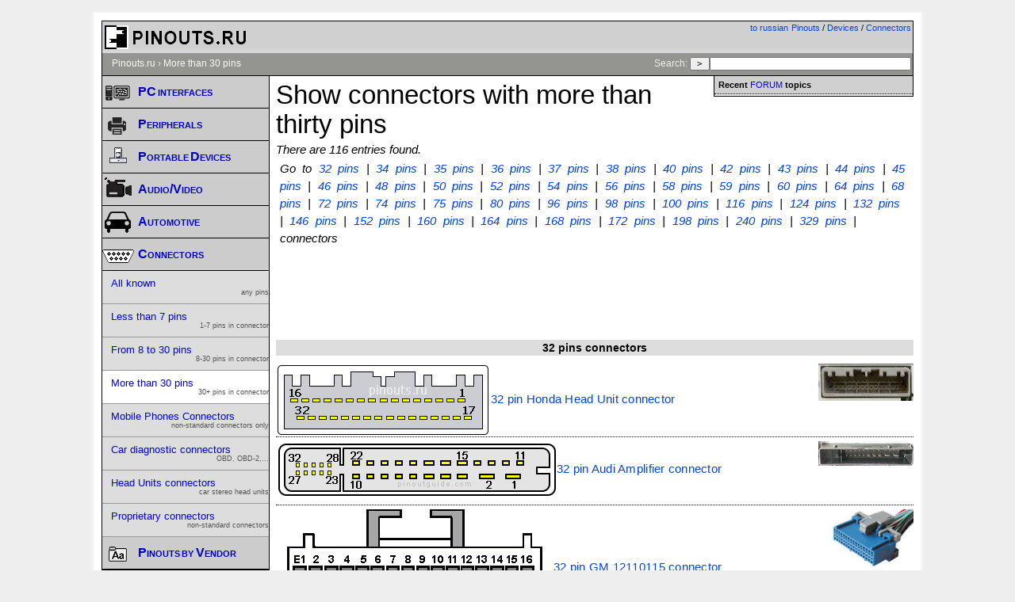

--- FILE ---
content_type: text/html; charset=UTF-8
request_url: https://pinoutguide.com/conn/30to/
body_size: 11638
content:
<!DOCTYPE html PUBLIC "-//W3C//DTD XHTML 1.0 Transitional//EN" "http://www.w3.org/TR/xhtml1/DTD/xhtml1-transitional.dtd">
<HEAD>
<script src="https://ajax.googleapis.com/ajax/libs/jquery/3.4.1/jquery.min.js"></script>
<script async src="//pagead2.googlesyndication.com/pagead/js/adsbygoogle.js"></script>
<script>
  (adsbygoogle = window.adsbygoogle || []).push({
    google_ad_client: "ca-pub-3397735932831539",
  });
</script>
<TITLE>
Show connectors with more than thirty pins @ Pinouts.ru </TITLE>
<LINK REL=STYLESHEET HREF="/styles.css?wit" TYPE="text/css">
<META NAME="Description" CONTENT="">
<meta http-equiv="Content-Type" content="text/html; charset=iso-8859-1">
<meta name="viewport" content="width=device-width, initial-scale=1.0">
<script src="https://ajax.googleapis.com/ajax/libs/jquery/3.4.1/jquery.min.js" defer></script>
<script src="/script.js" defer></script>
<meta http-equiv="cleartype" content="on">
<link rel="alternate" hreflang="ru" href="/conn/30to//rus_index.shtml"></HEAD>
<BODY>
<div id="outer-container">

<div id="inner-container">

	<div id="header">
<div id="langswitch"><a href="/">Pinouts</a>&nbsp/&nbsp;<a href="/dev/">Devices</a>&nbsp;/&nbsp;<a href="/conn/">Connectors</a></div>
<div id="langswitch"><A HREF="/conn/30to//rus_index.shtml">to russian</A></div><div style="float:left"><IMG SRC="/pictures/title.gif" ALT="Hardware pinouts details and cables schemes" BORDER="0" width="190" height="40"></div>
<div class="clearer"></div>

	</div>


	<div id="path">
			<a href="/">Pinouts.ru</a> &#8250; <a href="javascript:void();">More than 30 pins </a>
<span class="search"> Search: <form  method="get" action="/search.php" id="searchform">
	<input type="hidden" name="lang" value="eng">
	<input type="submit" value="&nbsp;&gt;&nbsp;"><input name="t" type="text" size="35" maxlength="55" style="width: 250px;" value=""> </form></span>

	</div>

	<div id="main">		
		
		<div id="contentwrapper">
<div class="content">
<!--Aaconn_top-->

<div id="menubox2">
<div class="title">Recent <A HREF="https://pinouts.ru/forum/">FORUM</a> topics </div><ul></ul></div>
<h1>Show connectors with more than thirty pins</h1><div class="text_header">There are 116 entries found.<p>Go to <a href="#32pins">32 pins</a> | <a href="#34pins">34 pins</a> | <a href="#35pins">35 pins</a> | <a href="#36pins">36 pins</a> | <a href="#37pins">37 pins</a> | <a href="#38pins">38 pins</a> | <a href="#40pins">40 pins</a> | <a href="#42pins">42 pins</a> | <a href="#43pins">43 pins</a> | <a href="#44pins">44 pins</a> | <a href="#45pins">45 pins</a> | <a href="#46pins">46 pins</a> | <a href="#48pins">48 pins</a> | <a href="#50pins">50 pins</a> | <a href="#52pins">52 pins</a> | <a href="#54pins">54 pins</a> | <a href="#56pins">56 pins</a> | <a href="#58pins">58 pins</a> | <a href="#59pins">59 pins</a> | <a href="#60pins">60 pins</a> | <a href="#64pins">64 pins</a> | <a href="#68pins">68 pins</a> | <a href="#72pins">72 pins</a> | <a href="#74pins">74 pins</a> | <a href="#75pins">75 pins</a> | <a href="#80pins">80 pins</a> | <a href="#96pins">96 pins</a> | <a href="#98pins">98 pins</a> | <a href="#100pins">100 pins</a> | <a href="#116pins">116 pins</a> | <a href="#124pins">124 pins</a> | <a href="#132pins">132 pins</a> | <a href="#146pins">146 pins</a> | <a href="#152pins">152 pins</a> | <a href="#160pins">160 pins</a> | <a href="#164pins">164 pins</a> | <a href="#168pins">168 pins</a> | <a href="#172pins">172 pins</a> | <a href="#198pins">198 pins</a> | <a href="#240pins">240 pins</a> | <a href="#329pins">329 pins</a> |  connectors</p></div>
<ul class="list">
</ul><div style="width:100%;text-align:center;"><div "style=inline-block;">
<script async src="https://pagead2.googlesyndication.com/pagead/js/adsbygoogle.js"></script>
<script type="text/javascript">
    var width = window.innerWidth || document.documentElement.clientWidth;
		if(width>=1024)
			document.write('<div style="width:100%;text-align:center;">'+'<ins class="adsbygoogle"     style="display:inline-block;width:728px;height:90px"     data-ad-client="ca-pub-3397735932831539"     data-ad-slot="3336795209" ></ins>'+'</div>');
		else if(width>=800)
			document.write('<div style="width:100%;text-align:center;">'+'<ins class="adsbygoogle"     style="display:inline-block;width:468px;height:60px"     data-ad-client="ca-pub-3397735932831539"     data-ad-slot="6290261600" ></ins>'+'</div>');
		else if(width>=500)
			document.write('<div style="width:100%;text-align:center;">'+'<ins class="adsbygoogle"     style="display:inline-block;width:320px;height:100px"     data-ad-client="ca-pub-3397735932831539"     data-ad-slot="7766994802" ></ins>'+'</div>');
		else
			document.write('<div class=ad1 style="width:100%;text-align:center; margin:10px;">' + '<ins class="adsbygoogle"     style="display:block"     data-ad-client="ca-pub-3397735932831539"     data-ad-slot="9593132008"     data-ad-format="auto" ></ins>'+'</div>');
</script>
<script> my_google_ad_channel="3747441206"; (adsbygoogle = window.adsbygoogle || []).push({params: { google_ad_channel: my_google_ad_channel}});</script>
<script>
     (adsbygoogle = window.adsbygoogle || []).push({});
</script>
</div></div><h3 class=separator><a name="32pins">32 pins connectors</a></h3><div class=connlist><span><a href="http://connector.pinoutguide.com/32_pin_Honda_Head_Unit/" TITLE="32 pin Honda Head Unit connector pinouts"><img src="https://connector.pinoutguide.com/diagram/32pin_honda_head_unit.gif" border=0 alt="32 pin Honda Head Unit connector view and layout"></a></span><a href="/photos/32pin_honda_head_unit.jpg" TITLE="32 pin Honda Head Unit photo"><img style="float:right;clear:both;max-width:150px;max-height:75px;" src="/photos/thumb_32pin_honda_head_unit.jpg"  ALT="32 pin Honda Head Unit photo"></a><a href="http://connector.pinoutguide.com/32_pin_Honda_Head_Unit/" class=listlink>32 pin Honda Head Unit connector</a></div><div class=connlist><span><a href="http://connector.pinoutguide.com/32_pin_Audi_Amplifier/" TITLE="32 pin Audi Amplifier connector pinouts"><img src="https://connector.pinoutguide.com/diagram/32pin_audi_amplifier.gif" border=0 alt="32 pin Audi Amplifier connector view and layout"></a></span><a href="/photos/32pin_audi_amplifier.jpg" TITLE="32 pin Audi Amplifier photo"><img style="float:right;clear:both;max-width:150px;max-height:75px;" src="/photos/thumb_32pin_audi_amplifier.jpg"  ALT="32 pin Audi Amplifier photo"></a><a href="http://connector.pinoutguide.com/32_pin_Audi_Amplifier/" class=listlink>32 pin Audi Amplifier connector</a></div><div class=connlist><span><a href="http://connector.pinoutguide.com/32_pin_GM_Buick_Oldsmobile_old_proprietary/" TITLE="32 pin GM 12110115 connector pinouts"><img src="https://connector.pinoutguide.com/diagram/gm-car-stereo-old.gif" border=0 alt="32 pin GM 12110115 connector view and layout"></a></span><a href="/photos/gm-car-stereo-old.jpg" TITLE="32 pin GM 12110115 photo"><img style="float:right;clear:both;max-width:150px;max-height:75px;" src="/photos/thumb_gm-car-stereo-old.jpg"  ALT="32 pin GM 12110115 photo"></a><a href="http://connector.pinoutguide.com/32_pin_GM_Buick_Oldsmobile_old_proprietary/" class=listlink>32 pin GM 12110115 connector</a></div><div class=connlist><span><a href="http://connector.pinoutguide.com/32_pin_Nissan_Head_Unit_Additional/" TITLE="32 pin Nissan Head Unit Additional connector pinouts"><img src="https://connector.pinoutguide.com/diagram/32pin_nisan_head_unit_additional.gif" border=0 alt="32 pin Nissan Head Unit Additional connector view and layout"></a></span><a href="/photos/32pin_nisan_head_unit_additional.jpg" TITLE="32 pin Nissan Head Unit Additional photo"><img style="float:right;clear:both;max-width:150px;max-height:75px;" src="/photos/thumb_32pin_nisan_head_unit_additional.jpg"  ALT="32 pin Nissan Head Unit Additional photo"></a><a href="http://connector.pinoutguide.com/32_pin_Nissan_Head_Unit_Additional/" class=listlink>32 pin Nissan Head Unit Additional connector</a></div><div class=connlist><span><a href="http://connector.pinoutguide.com/32_pin_Mini-DVI/" TITLE="32 pin Mini-DVI connector pinouts"><img src="https://connector.pinoutguide.com/diagram/mini-dvi.gif" border=0 alt="32 pin Mini-DVI connector view and layout"></a></span><a href="/photos/mini-dvi.jpg" TITLE="32 pin Mini-DVI photo"><img style="float:right;clear:both;max-width:150px;max-height:75px;" src="/photos/thumb_mini-dvi.jpg"  ALT="32 pin Mini-DVI photo"></a><a href="http://connector.pinoutguide.com/32_pin_Mini-DVI/" class=listlink>32 pin Mini-DVI connector</a></div><div class=connlist><span><a href="http://connector.pinoutguide.com/32_pin_SAS_internal_SFF-8484_female/" TITLE="32 pin SAS internal SFF-8484 female connector pinouts"><img src="https://connector.pinoutguide.com/diagram/32pin_sff-8484_female.gif" border=0 alt="32 pin SAS internal SFF-8484 female connector view and layout"></a></span><a href="/photos/32pin_sff-8484_female.jpg" TITLE="32 pin SAS internal SFF-8484 female photo"><img style="float:right;clear:both;max-width:150px;max-height:75px;" src="/photos/thumb_32pin_sff-8484_female.jpg"  ALT="32 pin SAS internal SFF-8484 female photo"></a><a href="http://connector.pinoutguide.com/32_pin_SAS_internal_SFF-8484_female/" class=listlink>32 pin SAS internal SFF-8484 female connector</a></div><div class=connlist><span><a href="http://connector.pinoutguide.com/32_pin_SAS_internal_SFF-8484_male_edge/" TITLE="32 pin SAS internal SFF-8484 male edge connector pinouts"><img src="https://connector.pinoutguide.com/diagram/32pin_sff-8484_male.gif" border=0 alt="32 pin SAS internal SFF-8484 male edge connector view and layout"></a></span><a href="/photos/32pin_sff-8484_male.jpg" TITLE="32 pin SAS internal SFF-8484 male edge photo"><img style="float:right;clear:both;max-width:150px;max-height:75px;" src="/photos/thumb_32pin_sff-8484_male.jpg"  ALT="32 pin SAS internal SFF-8484 male edge photo"></a><a href="http://connector.pinoutguide.com/32_pin_SAS_internal_SFF-8484_male_edge/" class=listlink>32 pin SAS internal SFF-8484 male edge connector</a></div><div class=connlist><span><a href="http://connector.pinoutguide.com/32_pin_SATA_Express_cable__host_receptacle_/" TITLE="32 pin SATA Express cable (host receptacle) connector pinouts"><img src="https://connector.pinoutguide.com/diagram/express_sata_cable.gif" border=0 alt="32 pin SATA Express cable (host receptacle) connector view and layout"></a></span><a href="/photos/express_sata_cable.jpg" TITLE="32 pin SATA Express cable (host receptacle) photo"><img style="float:right;clear:both;max-width:150px;max-height:75px;" src="/photos/thumb_express_sata_cable.jpg"  ALT="32 pin SATA Express cable (host receptacle) photo"></a><a href="http://connector.pinoutguide.com/32_pin_SATA_Express_cable__host_receptacle_/" class=listlink>32 pin SATA Express cable (host receptacle) connector</a></div><h3 class=separator><a name="34pins">34 pins connectors</a></h3><div class=connlist><span><a href="http://connector.pinoutguide.com/34_pin_male_EDGE/" TITLE="34 pin male EDGE connector pinouts"><img src="https://connector.pinoutguide.com/diagram/amstrdedge34.gif" border=0 alt="34 pin male EDGE connector view and layout"></a></span><a href="/photos/amstrdedge34.jpg" TITLE="34 pin male EDGE photo"><img style="float:right;clear:both;max-width:150px;max-height:75px;" src="/photos/thumb_amstrdedge34.jpg"  ALT="34 pin male EDGE photo"></a><a href="http://connector.pinoutguide.com/34_pin_male_EDGE/" class=listlink>34 pin male EDGE connector</a></div><div class=connlist><span><a href="http://connector.pinoutguide.com/34_pin_IDC_male/" TITLE="34 pin IDC male connector pinouts"><img src="https://connector.pinoutguide.com/diagram/34 pin IDC keyed male.gif" border=0 alt="34 pin IDC male connector view and layout"></a></span><a href="/photos/34 pin IDC keyed male.jpg" TITLE="34 pin IDC male photo"><img style="float:right;clear:both;max-width:150px;max-height:75px;" src="/photos/thumb_34 pin IDC keyed male.jpg"  ALT="34 pin IDC male photo"></a><a href="http://connector.pinoutguide.com/34_pin_IDC_male/" class=listlink>34 pin IDC male connector</a></div><div class=connlist><span><a href="http://connector.pinoutguide.com/34_pin_IDC_female/" TITLE="34 pin IDC female connector pinouts"><img src="https://connector.pinoutguide.com/diagram/34 pin IDC keyed female.gif" border=0 alt="34 pin IDC female connector view and layout"></a></span><a href="/photos/34 pin IDC keyed female.jpg" TITLE="34 pin IDC female photo"><img style="float:right;clear:both;max-width:150px;max-height:75px;" src="/photos/thumb_34 pin IDC keyed female.jpg"  ALT="34 pin IDC female photo"></a><a href="http://connector.pinoutguide.com/34_pin_IDC_female/" class=listlink>34 pin IDC female connector</a></div><div class=connlist><span><a href="http://connector.pinoutguide.com/34_pin_V.35_Cisco/" TITLE="34 pin V.35 Cisco connector pinouts"><img src="https://connector.pinoutguide.com/diagram/cisco_15.gif" border=0 alt="34 pin V.35 Cisco connector view and layout"></a></span><a href="/photos/cisco_15.jpg" TITLE="34 pin V.35 Cisco photo"><img style="float:right;clear:both;max-width:150px;max-height:75px;" src="/photos/thumb_cisco_15.jpg"  ALT="34 pin V.35 Cisco photo"></a><a href="http://connector.pinoutguide.com/34_pin_V.35_Cisco/" class=listlink>34 pin V.35 Cisco connector</a></div><div class=connlist><span><a href="http://connector.pinoutguide.com/34_pin_SFF-8470_Infiniband_CX4_female/" TITLE="34 pin SFF-8470 Infiniband CX4 female connector pinouts"><img src="https://connector.pinoutguide.com/diagram/34pin_sff-8470_female.gif" border=0 alt="34 pin SFF-8470 Infiniband CX4 female connector view and layout"></a></span><a href="/photos/34pin_sff-8470_female.jpg" TITLE="34 pin SFF-8470 Infiniband CX4 female photo"><img style="float:right;clear:both;max-width:150px;max-height:75px;" src="/photos/thumb_34pin_sff-8470_female.jpg"  ALT="34 pin SFF-8470 Infiniband CX4 female photo"></a><a href="http://connector.pinoutguide.com/34_pin_SFF-8470_Infiniband_CX4_female/" class=listlink>34 pin SFF-8470 Infiniband CX4 female connector</a></div><div class=connlist><span><a href="http://connector.pinoutguide.com/34_pin_M34_male/" TITLE="34 pin M/34 male connector pinouts"><img src="https://connector.pinoutguide.com/diagram/m34m.gif" border=0 alt="34 pin M/34 male connector view and layout"></a></span><a href="/photos/m34m.jpg" TITLE="34 pin M/34 male photo"><img style="float:right;clear:both;max-width:150px;max-height:75px;" src="/photos/thumb_m34m.jpg"  ALT="34 pin M/34 male photo"></a><a href="http://connector.pinoutguide.com/34_pin_M34_male/" class=listlink>34 pin M/34 male connector</a></div><div class=connlist><span><a href="http://connector.pinoutguide.com/34_pin_M34_female/" TITLE="34 pin M/34 female connector pinouts"><img src="https://connector.pinoutguide.com/diagram/m34f.gif" border=0 alt="34 pin M/34 female connector view and layout"></a></span><a href="/photos/m34f.jpg" TITLE="34 pin M/34 female photo"><img style="float:right;clear:both;max-width:150px;max-height:75px;" src="/photos/thumb_m34f.jpg"  ALT="34 pin M/34 female photo"></a><a href="http://connector.pinoutguide.com/34_pin_M34_female/" class=listlink>34 pin M/34 female connector</a></div><h3 class=separator><a name="35pins">35 pins connectors</a></h3><div class=connlist><span><a href="http://connector.pinoutguide.com/35_pin_EDGE/" TITLE="35 pin EDGE connector pinouts"><img src="https://connector.pinoutguide.com/diagram/amstrdedge35.gif" border=0 alt="35 pin EDGE connector view and layout"></a></span><a href="/photos/amstrdedge35.jpg" TITLE="35 pin EDGE photo"><img style="float:right;clear:both;max-width:150px;max-height:75px;" src="/photos/thumb_amstrdedge35.jpg"  ALT="35 pin EDGE photo"></a><a href="http://connector.pinoutguide.com/35_pin_EDGE/" class=listlink>35 pin EDGE connector</a></div><div class=connlist><span><a href="http://connector.pinoutguide.com/35_pin_Apple_ADC_quotMicroCrossquot_female/" TITLE="35 pin Apple ADC &quot;MicroCross&quot; female connector pinouts"><img src="https://connector.pinoutguide.com/diagram/adc_microcross35f.gif" border=0 alt="35 pin Apple ADC &quot;MicroCross&quot; female connector view and layout"></a></span><a href="/photos/adc_microcross35f.jpg" TITLE="35 pin Apple ADC &quot;MicroCross&quot; female photo"><img style="float:right;clear:both;max-width:150px;max-height:75px;" src="/photos/thumb_adc_microcross35f.jpg"  ALT="35 pin Apple ADC &quot;MicroCross&quot; female photo"></a><a href="http://connector.pinoutguide.com/35_pin_Apple_ADC_quotMicroCrossquot_female/" class=listlink>35 pin Apple ADC &quot;MicroCross&quot; female connector</a></div><div class=connlist><span><a href="http://connector.pinoutguide.com/35_pin_Apple_ADC_quotMicroCrossquot_male/" TITLE="35 pin Apple ADC &quot;MicroCross&quot; male connector pinouts"><img src="https://connector.pinoutguide.com/diagram/adc_microcross35m.gif" border=0 alt="35 pin Apple ADC &quot;MicroCross&quot; male connector view and layout"></a></span><a href="/photos/adc_microcross35m.jpg" TITLE="35 pin Apple ADC &quot;MicroCross&quot; male photo"><img style="float:right;clear:both;max-width:150px;max-height:75px;" src="/photos/thumb_adc_microcross35m.jpg"  ALT="35 pin Apple ADC &quot;MicroCross&quot; male photo"></a><a href="http://connector.pinoutguide.com/35_pin_Apple_ADC_quotMicroCrossquot_male/" class=listlink>35 pin Apple ADC &quot;MicroCross&quot; male connector</a></div><div class=connlist><span><a href="http://connector.pinoutguide.com/35_pin_MOLEX_quotMicroCrossquot_female/" TITLE="35 pin MOLEX &quot;MicroCross&quot; female connector pinouts"><img src="https://connector.pinoutguide.com/diagram/microcross35f.gif" border=0 alt="35 pin MOLEX &quot;MicroCross&quot; female connector view and layout"></a></span><a href="/photos/microcross35f.jpg" TITLE="35 pin MOLEX &quot;MicroCross&quot; female photo"><img style="float:right;clear:both;max-width:150px;max-height:75px;" src="/photos/thumb_microcross35f.jpg"  ALT="35 pin MOLEX &quot;MicroCross&quot; female photo"></a><a href="http://connector.pinoutguide.com/35_pin_MOLEX_quotMicroCrossquot_female/" class=listlink>35 pin MOLEX &quot;MicroCross&quot; female connector</a></div><div class=connlist><span><a href="http://connector.pinoutguide.com/35_pin_MOLEX_quotMicroCrossquot_male/" TITLE="35 pin MOLEX &quot;MicroCross&quot; male connector pinouts"><img src="https://connector.pinoutguide.com/diagram/microcross35m.gif" border=0 alt="35 pin MOLEX &quot;MicroCross&quot; male connector view and layout"></a></span><a href="/photos/microcross35m.jpg" TITLE="35 pin MOLEX &quot;MicroCross&quot; male photo"><img style="float:right;clear:both;max-width:150px;max-height:75px;" src="/photos/thumb_microcross35m.jpg"  ALT="35 pin MOLEX &quot;MicroCross&quot; male photo"></a><a href="http://connector.pinoutguide.com/35_pin_MOLEX_quotMicroCrossquot_male/" class=listlink>35 pin MOLEX &quot;MicroCross&quot; male connector</a></div><h3 class=separator><a name="36pins">36 pins connectors</a></h3><div class=connlist><span><a href="http://connector.pinoutguide.com/20_8_8_pin_car_audio_ISO/" TITLE="36 (20+8+8) pin Head Unit / Car Stereo ISO connector pinouts"><img src="https://connector.pinoutguide.com/diagram/car_audio_iso.gif" border=0 alt="36 (20+8+8) pin Head Unit / Car Stereo ISO connector view and layout"></a></span><a href="/photos/car_audio_iso.jpg" TITLE="36 (20+8+8) pin Head Unit / Car Stereo ISO photo"><img style="float:right;clear:both;max-width:150px;max-height:75px;" src="/photos/thumb_car_audio_iso.jpg"  ALT="36 (20+8+8) pin Head Unit / Car Stereo ISO photo"></a><a href="http://connector.pinoutguide.com/20_8_8_pin_car_audio_ISO/" class=listlink>36 (20+8+8) pin Head Unit / Car Stereo ISO connector</a></div><div class=connlist><span><a href="http://connector.pinoutguide.com/36_pin_D-SUB_female/" TITLE="36 pin D-SUB? female connector pinouts"><img src="https://connector.pinoutguide.com/diagram/dsub36f.gif" border=0 alt="36 pin D-SUB? female connector view and layout"></a></span><a href="/photos/dsub36f.jpg" TITLE="36 pin D-SUB? female photo"><img style="float:right;clear:both;max-width:150px;max-height:75px;" src="/photos/thumb_dsub36f.jpg"  ALT="36 pin D-SUB? female photo"></a><a href="http://connector.pinoutguide.com/36_pin_D-SUB_female/" class=listlink>36 pin D-SUB? female connector</a></div><div class=connlist><span><a href="http://connector.pinoutguide.com/36_pin_CENTRONICS_male/" TITLE="36 pin CENTRONICS male connector pinouts"><img src="https://connector.pinoutguide.com/diagram/cent36m.gif" border=0 alt="36 pin CENTRONICS male connector view and layout"></a></span><a href="/photos/cent36m.jpg" TITLE="36 pin CENTRONICS male photo"><img style="float:right;clear:both;max-width:150px;max-height:75px;" src="/photos/thumb_cent36m.jpg"  ALT="36 pin CENTRONICS male photo"></a><a href="http://connector.pinoutguide.com/36_pin_CENTRONICS_male/" class=listlink>36 pin CENTRONICS male connector</a></div><div class=connlist><span><a href="http://connector.pinoutguide.com/36_pin_CENTRONICS_female/" TITLE="36 pin CENTRONICS female connector pinouts"><img src="https://connector.pinoutguide.com/diagram/cent36f.gif" border=0 alt="36 pin CENTRONICS female connector view and layout"></a></span><a href="/photos/cent36f.jpg" TITLE="36 pin CENTRONICS female photo"><img style="float:right;clear:both;max-width:150px;max-height:75px;" src="/photos/thumb_cent36f.jpg"  ALT="36 pin CENTRONICS female photo"></a><a href="http://connector.pinoutguide.com/36_pin_CENTRONICS_female/" class=listlink>36 pin CENTRONICS female connector</a></div><div class=connlist><span><a href="http://connector.pinoutguide.com/36_pin_Dell_Axim_special/" TITLE="36 pin Dell Axim proprietary connector pinouts"><img src="https://connector.pinoutguide.com/diagram/dellaxim_36p.gif" border=0 alt="36 pin Dell Axim proprietary connector view and layout"></a></span><a href="/photos/dellaxim_36p.jpg" TITLE="36 pin Dell Axim proprietary photo"><img style="float:right;clear:both;max-width:150px;max-height:75px;" src="/photos/thumb_dellaxim_36p.jpg"  ALT="36 pin Dell Axim proprietary photo"></a><a href="http://connector.pinoutguide.com/36_pin_Dell_Axim_special/" class=listlink>36 pin Dell Axim proprietary connector</a></div><div class=connlist><span><a href="http://connector.pinoutguide.com/36_pin_MDR36_male/" TITLE="36 pin half-pitch Centronics (HPCN36) MDR 36 male connector pinouts"><img src="https://connector.pinoutguide.com/diagram/mdr36m.gif" border=0 alt="36 pin half-pitch Centronics (HPCN36) MDR 36 male connector view and layout"></a></span><a href="/photos/mdr36m.jpg" TITLE="36 pin half-pitch Centronics (HPCN36) MDR 36 male photo"><img style="float:right;clear:both;max-width:150px;max-height:75px;" src="/photos/thumb_mdr36m.jpg"  ALT="36 pin half-pitch Centronics (HPCN36) MDR 36 male photo"></a><a href="http://connector.pinoutguide.com/36_pin_MDR36_male/" class=listlink>36 pin half-pitch Centronics (HPCN36) MDR 36 male connector</a></div><div class=connlist><span><a href="http://connector.pinoutguide.com/36_pin_MDR36_female/" TITLE="36 pin MDR36 female connector pinouts"><img src="https://connector.pinoutguide.com/diagram/mdr36f.gif" border=0 alt="36 pin MDR36 female connector view and layout"></a></span><a href="/photos/mdr36f.jpg" TITLE="36 pin MDR36 female photo"><img style="float:right;clear:both;max-width:150px;max-height:75px;" src="/photos/thumb_mdr36f.jpg"  ALT="36 pin MDR36 female photo"></a><a href="http://connector.pinoutguide.com/36_pin_MDR36_female/" class=listlink>36 pin MDR36 female connector</a></div><div class=connlist><span><a href="http://connector.pinoutguide.com/36_pin_SFF-8644_Mini_SAS_HD_external_plug/" TITLE="36 pin SFF-8644 Mini SAS HD external plug connector pinouts"><img src="https://connector.pinoutguide.com/diagram/36pin-sff-8644-plug.gif" border=0 alt="36 pin SFF-8644 Mini SAS HD external plug connector view and layout"></a></span><a href="/photos/36pin-sff-8644-plug.jpg" TITLE="36 pin SFF-8644 Mini SAS HD external plug photo"><img style="float:right;clear:both;max-width:150px;max-height:75px;" src="/photos/thumb_36pin-sff-8644-plug.jpg"  ALT="36 pin SFF-8644 Mini SAS HD external plug photo"></a><a href="http://connector.pinoutguide.com/36_pin_SFF-8644_Mini_SAS_HD_external_plug/" class=listlink>36 pin SFF-8644 Mini SAS HD external plug connector</a></div><div class=connlist><span><a href="http://connector.pinoutguide.com/36_pin_SFF-8644_Mini_SAS_HD_external_receptacle/" TITLE="36 pin SFF-8644 Mini SAS HD external receptacle connector pinouts"><img src="https://connector.pinoutguide.com/diagram/36pin-sff-8644.gif" border=0 alt="36 pin SFF-8644 Mini SAS HD external receptacle connector view and layout"></a></span><a href="/photos/36pin-sff-8644.jpg" TITLE="36 pin SFF-8644 Mini SAS HD external receptacle photo"><img style="float:right;clear:both;max-width:150px;max-height:75px;" src="/photos/thumb_36pin-sff-8644.jpg"  ALT="36 pin SFF-8644 Mini SAS HD external receptacle photo"></a><a href="http://connector.pinoutguide.com/36_pin_SFF-8644_Mini_SAS_HD_external_receptacle/" class=listlink>36 pin SFF-8644 Mini SAS HD external receptacle connector</a></div><div class=connlist><span><a href="http://connector.pinoutguide.com/36_pin_SFF-8643_Mini_SAS_HD_socket/" TITLE="36 pin SFF-8643 Mini SAS HD socket connector pinouts"><img src="https://connector.pinoutguide.com/diagram/36pin-sff-8643.gif" border=0 alt="36 pin SFF-8643 Mini SAS HD socket connector view and layout"></a></span><a href="/photos/36pin-sff-8643.jpg" TITLE="36 pin SFF-8643 Mini SAS HD socket photo"><img style="float:right;clear:both;max-width:150px;max-height:75px;" src="/photos/thumb_36pin-sff-8643.jpg"  ALT="36 pin SFF-8643 Mini SAS HD socket photo"></a><a href="http://connector.pinoutguide.com/36_pin_SFF-8643_Mini_SAS_HD_socket/" class=listlink>36 pin SFF-8643 Mini SAS HD socket connector</a></div><div class=connlist><span><a href="http://connector.pinoutguide.com/36_pin_SFF-8643_Internal_HD_Mini_SAS_plug/" TITLE="36 pin SFF-8643 Internal HD Mini SAS plug connector pinouts"><img src="https://connector.pinoutguide.com/diagram/36pin-sff-8643-plug.gif" border=0 alt="36 pin SFF-8643 Internal HD Mini SAS plug connector view and layout"></a></span><a href="/photos/36pin-sff-8643-plug.jpg" TITLE="36 pin SFF-8643 Internal HD Mini SAS plug photo"><img style="float:right;clear:both;max-width:150px;max-height:75px;" src="/photos/thumb_36pin-sff-8643-plug.jpg"  ALT="36 pin SFF-8643 Internal HD Mini SAS plug photo"></a><a href="http://connector.pinoutguide.com/36_pin_SFF-8643_Internal_HD_Mini_SAS_plug/" class=listlink>36 pin SFF-8643 Internal HD Mini SAS plug connector</a></div><div class=connlist><span><a href="http://connector.pinoutguide.com/36_pin_Mini-SAS_SFF-8087_internal_plug/" TITLE="36 pin Mini-SAS SFF-8087 internal plug connector pinouts"><img src="https://connector.pinoutguide.com/diagram/36pin_mini-sas_4i.gif" border=0 alt="36 pin Mini-SAS SFF-8087 internal plug connector view and layout"></a></span><a href="/photos/36pin_mini-sas_4i.jpg" TITLE="36 pin Mini-SAS SFF-8087 internal plug photo"><img style="float:right;clear:both;max-width:150px;max-height:75px;" src="/photos/thumb_36pin_mini-sas_4i.jpg"  ALT="36 pin Mini-SAS SFF-8087 internal plug photo"></a><a href="http://connector.pinoutguide.com/36_pin_Mini-SAS_SFF-8087_internal_plug/" class=listlink>36 pin Mini-SAS SFF-8087 internal plug connector</a></div><div class=connlist><span><a href="http://connector.pinoutguide.com/36_pin_PCI-Express_x1/" TITLE="36 pin PCI-Express x1 connector pinouts"><img src="https://connector.pinoutguide.com/diagram/pci-e-x1.gif" border=0 alt="36 pin PCI-Express x1 connector view and layout"></a></span><a href="/photos/pci-e-x1.jpg" TITLE="36 pin PCI-Express x1 photo"><img style="float:right;clear:both;max-width:150px;max-height:75px;" src="/photos/thumb_pci-e-x1.jpg"  ALT="36 pin PCI-Express x1 photo"></a><a href="http://connector.pinoutguide.com/36_pin_PCI-Express_x1/" class=listlink>36 pin PCI-Express x1 connector</a></div><div class=connlist><span><a href="http://connector.pinoutguide.com/36_pin_MDR36_SGI_female/" TITLE="36 pin MDR36 SGI female connector pinouts"><img src="https://connector.pinoutguide.com/diagram/sgi_ldi.gif" border=0 alt="36 pin MDR36 SGI female connector view and layout"></a></span><a href="http://connector.pinoutguide.com/36_pin_MDR36_SGI_female/" class=listlink>36 pin MDR36 SGI female connector</a></div><h3 class=separator><a name="37pins">37 pins connectors</a></h3><div class=connlist><span><a href="http://connector.pinoutguide.com/37_pin_Cisco_DB/" TITLE="37 pin Cisco DB connector pinouts"><img src="https://connector.pinoutguide.com/diagram/cisco_db37.gif" border=0 alt="37 pin Cisco DB connector view and layout"></a></span><a href="/photos/cisco_db37.jpg" TITLE="37 pin Cisco DB photo"><img style="float:right;clear:both;max-width:150px;max-height:75px;" src="/photos/thumb_cisco_db37.jpg"  ALT="37 pin Cisco DB photo"></a><a href="http://connector.pinoutguide.com/37_pin_Cisco_DB/" class=listlink>37 pin Cisco DB connector</a></div><div class=connlist><span><a href="http://connector.pinoutguide.com/37_pin_D-SUB_female/" TITLE="37 pin D-SUB female connector pinouts"><img src="https://connector.pinoutguide.com/diagram/dsub37f.gif" border=0 alt="37 pin D-SUB female connector view and layout"></a></span><a href="/photos/dsub37f.jpg" TITLE="37 pin D-SUB female photo"><img style="float:right;clear:both;max-width:150px;max-height:75px;" src="/photos/thumb_dsub37f.jpg"  ALT="37 pin D-SUB female photo"></a><a href="http://connector.pinoutguide.com/37_pin_D-SUB_female/" class=listlink>37 pin D-SUB female connector</a></div><div class=connlist><span><a href="http://connector.pinoutguide.com/37_pin_D-SUB_male/" TITLE="37 pin D-SUB male connector pinouts"><img src="https://connector.pinoutguide.com/diagram/dsub37m.gif" border=0 alt="37 pin D-SUB male connector view and layout"></a></span><a href="/photos/dsub37m.jpg" TITLE="37 pin D-SUB male photo"><img style="float:right;clear:both;max-width:150px;max-height:75px;" src="/photos/thumb_dsub37m.jpg"  ALT="37 pin D-SUB male photo"></a><a href="http://connector.pinoutguide.com/37_pin_D-SUB_male/" class=listlink>37 pin D-SUB male connector</a></div><div class=connlist><span><a href="http://connector.pinoutguide.com/37_pin_MAN_DLC_diagnostic_proprietary/" TITLE="37 pin MAN DLC diagnostic proprietary connector pinouts"><img src="https://connector.pinoutguide.com/diagram/38pin-man.gif" border=0 alt="37 pin MAN DLC diagnostic proprietary connector view and layout"></a></span><a href="/photos/38pin-man.jpg" TITLE="37 pin MAN DLC diagnostic proprietary photo"><img style="float:right;clear:both;max-width:150px;max-height:75px;" src="/photos/thumb_38pin-man.jpg"  ALT="37 pin MAN DLC diagnostic proprietary photo"></a><a href="http://connector.pinoutguide.com/37_pin_MAN_DLC_diagnostic_proprietary/" class=listlink>37 pin MAN DLC diagnostic proprietary connector</a></div><h3 class=separator><a name="38pins">38 pins connectors</a></h3><div class=connlist><span><a href="http://connector.pinoutguide.com/38_pin_Audi_Amplifier/" TITLE="38 pin Audi Amplifier connector pinouts"><img src="https://connector.pinoutguide.com/diagram/38pin_audi_amplifier.gif" border=0 alt="38 pin Audi Amplifier connector view and layout"></a></span><a href="/photos/38pin_audi_amplifier.jpg" TITLE="38 pin Audi Amplifier photo"><img style="float:right;clear:both;max-width:150px;max-height:75px;" src="/photos/thumb_38pin_audi_amplifier.jpg"  ALT="38 pin Audi Amplifier photo"></a><a href="http://connector.pinoutguide.com/38_pin_Audi_Amplifier/" class=listlink>38 pin Audi Amplifier connector</a></div><div class=connlist><span><a href="http://connector.pinoutguide.com/38_pin_Iveco_proprietary_diagnostic/" TITLE="38 pin Iveco proprietary diagnostic connector pinouts"><img src="https://connector.pinoutguide.com/diagram/iveco_OBD_38pin.gif" border=0 alt="38 pin Iveco proprietary diagnostic connector view and layout"></a></span><a href="/photos/iveco_OBD_38pin.jpg" TITLE="38 pin Iveco proprietary diagnostic photo"><img style="float:right;clear:both;max-width:150px;max-height:75px;" src="/photos/thumb_iveco_OBD_38pin.jpg"  ALT="38 pin Iveco proprietary diagnostic photo"></a><a href="http://connector.pinoutguide.com/38_pin_Iveco_proprietary_diagnostic/" class=listlink>38 pin Iveco proprietary diagnostic connector</a></div><div class=connlist><span><a href="http://connector.pinoutguide.com/38_pin_Mercedes_special/" TITLE="38 pin Mercedes X11/4 diagnostic connector pinouts"><img src="https://connector.pinoutguide.com/diagram/mercedes_38pin.gif" border=0 alt="38 pin Mercedes X11/4 diagnostic connector view and layout"></a></span><a href="/photos/mercedes_38pin.jpg" TITLE="38 pin Mercedes X11/4 diagnostic photo"><img style="float:right;clear:both;max-width:150px;max-height:75px;" src="/photos/thumb_mercedes_38pin.jpg"  ALT="38 pin Mercedes X11/4 diagnostic photo"></a><a href="http://connector.pinoutguide.com/38_pin_Mercedes_special/" class=listlink>38 pin Mercedes X11/4 diagnostic connector</a></div><div class=connlist><span><a href="http://connector.pinoutguide.com/38_pin_Slim_SAS_SFF-8654_4i/" TITLE="38 pin Slim SAS SFF-8654 4i connector pinouts"><img src="https://connector.pinoutguide.com/diagram/38pin_slim_sas_sff-8654.gif" border=0 alt="38 pin Slim SAS SFF-8654 4i connector view and layout"></a></span><a href="/photos/38pin_slim_sas_sff-8654.jpg" TITLE="38 pin Slim SAS SFF-8654 4i photo"><img style="float:right;clear:both;max-width:150px;max-height:75px;" src="/photos/thumb_38pin_slim_sas_sff-8654.jpg"  ALT="38 pin Slim SAS SFF-8654 4i photo"></a><a href="http://connector.pinoutguide.com/38_pin_Slim_SAS_SFF-8654_4i/" class=listlink>38 pin Slim SAS SFF-8654 4i connector</a></div><h3 class=separator><a name="40pins">40 pins connectors</a></h3><div class=connlist><span><a href="http://connector.pinoutguide.com/40_pin_ASUS_proprietary/" TITLE="40 pin ASUS proprietary connector pinouts"><img src="https://connector.pinoutguide.com/diagram/asus-40pin.gif" border=0 alt="40 pin ASUS proprietary connector view and layout"></a></span><a href="/photos/asus-40pin.jpg" TITLE="40 pin ASUS proprietary photo"><img style="float:right;clear:both;max-width:150px;max-height:75px;" src="/photos/thumb_asus-40pin.jpg"  ALT="40 pin ASUS proprietary photo"></a><a href="http://connector.pinoutguide.com/40_pin_ASUS_proprietary/" class=listlink>40 pin ASUS proprietary connector</a></div><div class=connlist><span><a href="http://connector.pinoutguide.com/40_pin_IDC_male/" TITLE="40 pin IDC male connector pinouts"><img src="https://connector.pinoutguide.com/diagram/40 pin IDC keyed male.gif" border=0 alt="40 pin IDC male connector view and layout"></a></span><a href="/photos/40 pin IDC keyed male.jpg" TITLE="40 pin IDC male photo"><img style="float:right;clear:both;max-width:150px;max-height:75px;" src="/photos/thumb_40 pin IDC keyed male.jpg"  ALT="40 pin IDC male photo"></a><a href="http://connector.pinoutguide.com/40_pin_IDC_male/" class=listlink>40 pin IDC male connector</a></div><div class=connlist><span><a href="http://connector.pinoutguide.com/40_pin_IDC_female/" TITLE="40 pin IDC female connector pinouts"><img src="https://connector.pinoutguide.com/diagram/40 pin IDC keyed female.gif" border=0 alt="40 pin IDC female connector view and layout"></a></span><a href="/photos/40 pin IDC keyed female.jpg" TITLE="40 pin IDC female photo"><img style="float:right;clear:both;max-width:150px;max-height:75px;" src="/photos/thumb_40 pin IDC keyed female.jpg"  ALT="40 pin IDC female photo"></a><a href="http://connector.pinoutguide.com/40_pin_IDC_female/" class=listlink>40 pin IDC female connector</a></div><div class=connlist><span><a href="http://connector.pinoutguide.com/40__16_12_12__pin_Head_Unit_Car_Stereo_Quadlock/" TITLE="40 (16+12+12) pin QuadLock Fakra Head Unit / Car Stereo connector pinouts"><img src="https://connector.pinoutguide.com/diagram/40pin_quadlock.gif" border=0 alt="40 (16+12+12) pin QuadLock Fakra Head Unit / Car Stereo connector view and layout"></a></span><a href="/photos/40pin_quadlock.jpg" TITLE="40 (16+12+12) pin QuadLock Fakra Head Unit / Car Stereo photo"><img style="float:right;clear:both;max-width:150px;max-height:75px;" src="/photos/thumb_40pin_quadlock.jpg"  ALT="40 (16+12+12) pin QuadLock Fakra Head Unit / Car Stereo photo"></a><a href="http://connector.pinoutguide.com/40__16_12_12__pin_Head_Unit_Car_Stereo_Quadlock/" class=listlink>40 (16+12+12) pin QuadLock Fakra Head Unit / Car Stereo connector</a></div><div class=connlist><span><a href="http://connector.pinoutguide.com/40_pin_Dell_Axim_special/" TITLE="40 pin Dell Axim proprietary connector pinouts"><img src="https://connector.pinoutguide.com/diagram/dell_axim_40p.gif" border=0 alt="40 pin Dell Axim proprietary connector view and layout"></a></span><a href="/photos/dell_axim_40p.jpg" TITLE="40 pin Dell Axim proprietary photo"><img style="float:right;clear:both;max-width:150px;max-height:75px;" src="/photos/thumb_dell_axim_40p.jpg"  ALT="40 pin Dell Axim proprietary photo"></a><a href="http://connector.pinoutguide.com/40_pin_Dell_Axim_special/" class=listlink>40 pin Dell Axim proprietary connector</a></div><div class=connlist><span><a href="http://connector.pinoutguide.com/40_pin_hi-density_D-SUB_female/" TITLE="40 pin hi-density D-SUB female connector pinouts"><img src="https://connector.pinoutguide.com/diagram/dsubhi40f.gif" border=0 alt="40 pin hi-density D-SUB female connector view and layout"></a></span><a href="/photos/dsubhi40f.jpg" TITLE="40 pin hi-density D-SUB female photo"><img style="float:right;clear:both;max-width:150px;max-height:75px;" src="/photos/thumb_dsubhi40f.jpg"  ALT="40 pin hi-density D-SUB female photo"></a><a href="http://connector.pinoutguide.com/40_pin_hi-density_D-SUB_female/" class=listlink>40 pin hi-density D-SUB female connector</a></div><div class=connlist><span><a href="http://connector.pinoutguide.com/40_pin_hi-density_D-SUB_male/" TITLE="40 pin hi-density D-SUB male connector pinouts"><img src="https://connector.pinoutguide.com/diagram/dsubhi40m.gif" border=0 alt="40 pin hi-density D-SUB male connector view and layout"></a></span><a href="http://connector.pinoutguide.com/40_pin_hi-density_D-SUB_male/" class=listlink>40 pin hi-density D-SUB male connector</a></div><div class=connlist><span><a href="http://connector.pinoutguide.com/40_pin_Nissan_Head_Unit_Video/" TITLE="40 pin Nissan Head Unit Video connector pinouts"><img src="https://connector.pinoutguide.com/diagram/40pin_nissan_head_unit_video.gif" border=0 alt="40 pin Nissan Head Unit Video connector view and layout"></a></span><a href="/photos/40pin_nissan_head_unit_video.jpg" TITLE="40 pin Nissan Head Unit Video photo"><img style="float:right;clear:both;max-width:150px;max-height:75px;" src="/photos/thumb_40pin_nissan_head_unit_video.jpg"  ALT="40 pin Nissan Head Unit Video photo"></a><a href="http://connector.pinoutguide.com/40_pin_Nissan_Head_Unit_Video/" class=listlink>40 pin Nissan Head Unit Video connector</a></div><div class=connlist><span><a href="http://connector.pinoutguide.com/40_pin_Toshiba_special/" TITLE="40 pin Toshiba proprietary connector pinouts"><img src="https://connector.pinoutguide.com/diagram/toshiba_e800.gif" border=0 alt="40 pin Toshiba proprietary connector view and layout"></a></span><a href="/photos/toshiba_e800.jpg" TITLE="40 pin Toshiba proprietary photo"><img style="float:right;clear:both;max-width:150px;max-height:75px;" src="/photos/thumb_toshiba_e800.jpg"  ALT="40 pin Toshiba proprietary photo"></a><a href="http://connector.pinoutguide.com/40_pin_Toshiba_special/" class=listlink>40 pin Toshiba proprietary connector</a></div><h3 class=separator><a name="42pins">42 pins connectors</a></h3><div class=connlist><span><a href="http://connector.pinoutguide.com/42_pin__8_8_18_8__Mercedes_Command_ISO_proprietary/" TITLE="42 pin (8+8+18+8) Mercedes Comand ISO / proprietary connector pinouts"><img src="https://connector.pinoutguide.com/diagram/mercedes_audio_iso.gif" border=0 alt="42 pin (8+8+18+8) Mercedes Comand ISO / proprietary connector view and layout"></a></span><a href="/photos/mercedes_audio_iso.jpg" TITLE="42 pin (8+8+18+8) Mercedes Comand ISO / proprietary photo"><img style="float:right;clear:both;max-width:150px;max-height:75px;" src="/photos/thumb_mercedes_audio_iso.jpg"  ALT="42 pin (8+8+18+8) Mercedes Comand ISO / proprietary photo"></a><a href="http://connector.pinoutguide.com/42_pin__8_8_18_8__Mercedes_Command_ISO_proprietary/" class=listlink>42 pin (8+8+18+8) Mercedes Comand ISO / proprietary connector</a></div><h3 class=separator><a name="43pins">43 pins connectors</a></h3><div class=connlist><span><a href="http://connector.pinoutguide.com/43_pin_SAS_Multilink_SFF-8630_drive_plug/" TITLE="43 pin SAS Multilink SFF-8630 drive plug connector pinouts"><img src="https://connector.pinoutguide.com/diagram/43pin_sas_multilink_drive_plug.gif" border=0 alt="43 pin SAS Multilink SFF-8630 drive plug connector view and layout"></a></span><a href="http://connector.pinoutguide.com/43_pin_SAS_Multilink_SFF-8630_drive_plug/" class=listlink>43 pin SAS Multilink SFF-8630 drive plug connector</a></div><h3 class=separator><a name="44pins">44 pins connectors</a></h3><div class=connlist><span><a href="http://connector.pinoutguide.com/44_pin_IDC_0.75quot_female/" TITLE="44 pin IDC (2 mm pitch) female connector pinouts"><img src="https://connector.pinoutguide.com/diagram/idc44f.gif" border=0 alt="44 pin IDC (2 mm pitch) female connector view and layout"></a></span><a href="/photos/idc44f.jpg" TITLE="44 pin IDC (2 mm pitch) female photo"><img style="float:right;clear:both;max-width:150px;max-height:75px;" src="/photos/thumb_idc44f.jpg"  ALT="44 pin IDC (2 mm pitch) female photo"></a><a href="http://connector.pinoutguide.com/44_pin_IDC_0.75quot_female/" class=listlink>44 pin IDC (2 mm pitch) female connector</a></div><div class=connlist><span><a href="http://connector.pinoutguide.com/44_pin_GM_Head_Unit/" TITLE="44 pin GM RADPB-44-1AK (88988902) Head Unit connector pinouts"><img src="https://connector.pinoutguide.com/diagram/44pin_gm_headunit.gif" border=0 alt="44 pin GM RADPB-44-1AK (88988902) Head Unit connector view and layout"></a></span><a href="/photos/44pin_gm_headunit.jpg" TITLE="44 pin GM RADPB-44-1AK (88988902) Head Unit photo"><img style="float:right;clear:both;max-width:150px;max-height:75px;" src="/photos/thumb_44pin_gm_headunit.jpg"  ALT="44 pin GM RADPB-44-1AK (88988902) Head Unit photo"></a><a href="http://connector.pinoutguide.com/44_pin_GM_Head_Unit/" class=listlink>44 pin GM RADPB-44-1AK (88988902) Head Unit connector</a></div><h3 class=separator><a name="45pins">45 pins connectors</a></h3><div class=connlist><span><a href="http://connector.pinoutguide.com/45_pin_Apple_HDI-45/" TITLE="45 pin Apple HDI-45 connector pinouts"><img src="https://connector.pinoutguide.com/diagram/apple_hdi45.gif" border=0 alt="45 pin Apple HDI-45 connector view and layout"></a></span><a href="/photos/apple_hdi45.jpg" TITLE="45 pin Apple HDI-45 photo"><img style="float:right;clear:both;max-width:150px;max-height:75px;" src="/photos/thumb_apple_hdi45.jpg"  ALT="45 pin Apple HDI-45 photo"></a><a href="http://connector.pinoutguide.com/45_pin_Apple_HDI-45/" class=listlink>45 pin Apple HDI-45 connector</a></div><h3 class=separator><a name="46pins">46 pins connectors</a></h3><div class=connlist><span><a href="http://connector.pinoutguide.com/46_pin_Audi_Symphony_proprietary/" TITLE="46 (8+8+10+20) pin ISO 10487 Head Unit / Car Stereo connector pinouts"><img src="https://connector.pinoutguide.com/diagram/audi_46.gif" border=0 alt="46 (8+8+10+20) pin ISO 10487 Head Unit / Car Stereo connector view and layout"></a></span><a href="/photos/audi_46.jpg" TITLE="46 (8+8+10+20) pin ISO 10487 Head Unit / Car Stereo photo"><img style="float:right;clear:both;max-width:150px;max-height:75px;" src="/photos/thumb_audi_46.jpg"  ALT="46 (8+8+10+20) pin ISO 10487 Head Unit / Car Stereo photo"></a><a href="http://connector.pinoutguide.com/46_pin_Audi_Symphony_proprietary/" class=listlink>46 (8+8+10+20) pin ISO 10487 Head Unit / Car Stereo connector</a></div><h3 class=separator><a name="48pins">48 pins connectors</a></h3><div class=connlist><span><a href="http://connector.pinoutguide.com/48_pin_Apple_ATA/" TITLE="48 pin Apple ATA connector pinouts"><img src="https://connector.pinoutguide.com/diagram/apple_ata_48p.gif" border=0 alt="48 pin Apple ATA connector view and layout"></a></span><a href="/photos/apple_ata_48p.jpg" TITLE="48 pin Apple ATA photo"><img style="float:right;clear:both;max-width:150px;max-height:75px;" src="/photos/thumb_apple_ata_48p.jpg"  ALT="48 pin Apple ATA photo"></a><a href="http://connector.pinoutguide.com/48_pin_Apple_ATA/" class=listlink>48 pin Apple ATA connector</a></div><h3 class=separator><a name="50pins">50 pins connectors</a></h3><div class=connlist><span><a href="http://connector.pinoutguide.com/50_pin_IDC_male/" TITLE="50 pin IDC male connector pinouts"><img src="https://connector.pinoutguide.com/diagram/50 pin IDC keyed male.gif" border=0 alt="50 pin IDC male connector view and layout"></a></span><a href="/photos/50 pin IDC keyed male.jpg" TITLE="50 pin IDC male photo"><img style="float:right;clear:both;max-width:150px;max-height:75px;" src="/photos/thumb_50 pin IDC keyed male.jpg"  ALT="50 pin IDC male photo"></a><a href="http://connector.pinoutguide.com/50_pin_IDC_male/" class=listlink>50 pin IDC male connector</a></div><div class=connlist><span><a href="http://connector.pinoutguide.com/50_pin_IDC_female/" TITLE="50 pin IDC female connector pinouts"><img src="https://connector.pinoutguide.com/diagram/50 pin IDC keyed female.gif" border=0 alt="50 pin IDC female connector view and layout"></a></span><a href="/photos/50 pin IDC keyed female.jpg" TITLE="50 pin IDC female photo"><img style="float:right;clear:both;max-width:150px;max-height:75px;" src="/photos/thumb_50 pin IDC keyed female.jpg"  ALT="50 pin IDC female photo"></a><a href="http://connector.pinoutguide.com/50_pin_IDC_female/" class=listlink>50 pin IDC female connector</a></div><div class=connlist><span><a href="http://connector.pinoutguide.com/50_pin_CompactFlash_female/" TITLE="50 pin CompactFlash female connector pinouts"><img src="https://connector.pinoutguide.com/diagram/compactflash_50p.gif" border=0 alt="50 pin CompactFlash female connector view and layout"></a></span><a href="/photos/compactflash_50p.jpg" TITLE="50 pin CompactFlash female photo"><img style="float:right;clear:both;max-width:150px;max-height:75px;" src="/photos/thumb_compactflash_50p.jpg"  ALT="50 pin CompactFlash female photo"></a><a href="http://connector.pinoutguide.com/50_pin_CompactFlash_female/" class=listlink>50 pin CompactFlash female connector</a></div><div class=connlist><span><a href="http://connector.pinoutguide.com/50_pin_D-SUB_male/" TITLE="50 pin D-SUB male connector pinouts"><img src="https://connector.pinoutguide.com/diagram/dsub50m.gif" border=0 alt="50 pin D-SUB male connector view and layout"></a></span><a href="http://connector.pinoutguide.com/50_pin_D-SUB_male/" class=listlink>50 pin D-SUB male connector</a></div><div class=connlist><span><a href="http://connector.pinoutguide.com/50_pin_D-SUB_female/" TITLE="50 pin D-SUB female connector pinouts"><img src="https://connector.pinoutguide.com/diagram/dsub50f.gif" border=0 alt="50 pin D-SUB female connector view and layout"></a></span><a href="/photos/dsub50f.jpg" TITLE="50 pin D-SUB female photo"><img style="float:right;clear:both;max-width:150px;max-height:75px;" src="/photos/thumb_dsub50f.jpg"  ALT="50 pin D-SUB female photo"></a><a href="http://connector.pinoutguide.com/50_pin_D-SUB_female/" class=listlink>50 pin D-SUB female connector</a></div><div class=connlist><span><a href="http://connector.pinoutguide.com/50_pin_M50_male/" TITLE="50 pin M/50 male connector pinouts"><img src="https://connector.pinoutguide.com/diagram/m50m.gif" border=0 alt="50 pin M/50 male connector view and layout"></a></span><a href="http://connector.pinoutguide.com/50_pin_M50_male/" class=listlink>50 pin M/50 male connector</a></div><div class=connlist><span><a href="http://connector.pinoutguide.com/50_pin_M50_female/" TITLE="50 pin M/50 female connector pinouts"><img src="https://connector.pinoutguide.com/diagram/m50f.gif" border=0 alt="50 pin M/50 female connector view and layout"></a></span><a href="http://connector.pinoutguide.com/50_pin_M50_female/" class=listlink>50 pin M/50 female connector</a></div><div class=connlist><span><a href="http://connector.pinoutguide.com/50_pin_hi-density_D-SUB_male/" TITLE="50 pin hi-density D-SUB male connector pinouts"><img src="https://connector.pinoutguide.com/diagram/dsubhi50m.gif" border=0 alt="50 pin hi-density D-SUB male connector view and layout"></a></span><a href="http://connector.pinoutguide.com/50_pin_hi-density_D-SUB_male/" class=listlink>50 pin hi-density D-SUB male connector</a></div><div class=connlist><span><a href="http://connector.pinoutguide.com/50_pin_Amphenol_female/" TITLE="50 pin Amphenol female connector pinouts"><img src="https://connector.pinoutguide.com/diagram/cent50f.gif" border=0 alt="50 pin Amphenol female connector view and layout"></a></span><a href="/photos/cent50f.jpg" TITLE="50 pin Amphenol female photo"><img style="float:right;clear:both;max-width:150px;max-height:75px;" src="/photos/thumb_cent50f.jpg"  ALT="50 pin Amphenol female photo"></a><a href="http://connector.pinoutguide.com/50_pin_Amphenol_female/" class=listlink>50 pin Amphenol female connector</a></div><div class=connlist><span><a href="http://connector.pinoutguide.com/50_pin_Amphenol_male/" TITLE="50 pin Amphenol male connector pinouts"><img src="https://connector.pinoutguide.com/diagram/cent50m.gif" border=0 alt="50 pin Amphenol male connector view and layout"></a></span><a href="http://connector.pinoutguide.com/50_pin_Amphenol_male/" class=listlink>50 pin Amphenol male connector</a></div><div class=connlist><span><a href="http://connector.pinoutguide.com/50_pin_hi-density_D-SUB_female/" TITLE="50 pin hi-density D-SUB female connector pinouts"><img src="https://connector.pinoutguide.com/diagram/dsubhi50f.gif" border=0 alt="50 pin hi-density D-SUB female connector view and layout"></a></span><a href="/photos/dsubhi50f.jpg" TITLE="50 pin hi-density D-SUB female photo"><img style="float:right;clear:both;max-width:150px;max-height:75px;" src="/photos/thumb_dsubhi50f.jpg"  ALT="50 pin hi-density D-SUB female photo"></a><a href="http://connector.pinoutguide.com/50_pin_hi-density_D-SUB_female/" class=listlink>50 pin hi-density D-SUB female connector</a></div><h3 class=separator><a name="52pins">52 pins connectors</a></h3><div class=connlist><span><a href="http://connector.pinoutguide.com/52_pin_Volkswagen_Quadlock/" TITLE="52 pin Volkswagen Quadlock connector pinouts"><img src="https://connector.pinoutguide.com/diagram/52pin_vw_quadlock.gif" border=0 alt="52 pin Volkswagen Quadlock connector view and layout"></a></span><a href="/photos/52pin_vw_quadlock.jpg" TITLE="52 pin Volkswagen Quadlock photo"><img style="float:right;clear:both;max-width:150px;max-height:75px;" src="/photos/thumb_52pin_vw_quadlock.jpg"  ALT="52 pin Volkswagen Quadlock photo"></a><a href="http://connector.pinoutguide.com/52_pin_Volkswagen_Quadlock/" class=listlink>52 pin Volkswagen Quadlock connector</a></div><div class=connlist><span><a href="http://connector.pinoutguide.com/52_pin_Dodge,_Jeep,_Chrysler_Head_Unit/" TITLE="52 pin Dodge, Jeep, Chrysler Head Unit connector pinouts"><img src="https://connector.pinoutguide.com/diagram/52pin_dodge_jeep_chrysler_head_unit.gif" border=0 alt="52 pin Dodge, Jeep, Chrysler Head Unit connector view and layout"></a></span><a href="/photos/52pin_dodge_jeep_chrysler_head_unit.jpg" TITLE="52 pin Dodge, Jeep, Chrysler Head Unit photo"><img style="float:right;clear:both;max-width:150px;max-height:75px;" src="/photos/thumb_52pin_dodge_jeep_chrysler_head_unit.jpg"  ALT="52 pin Dodge, Jeep, Chrysler Head Unit photo"></a><a href="http://connector.pinoutguide.com/52_pin_Dodge,_Jeep,_Chrysler_Head_Unit/" class=listlink>52 pin Dodge, Jeep, Chrysler Head Unit connector</a></div><div class=connlist><span><a href="http://connector.pinoutguide.com/52_pin_mini-PCIE_edge_pcb/" TITLE="52 pin mini-PCIE edge pcb connector pinouts"><img src="https://connector.pinoutguide.com/diagram/52pin_minipcie.gif" border=0 alt="52 pin mini-PCIE edge pcb connector view and layout"></a></span><a href="/photos/52pin_minipcie.jpg" TITLE="52 pin mini-PCIE edge pcb photo"><img style="float:right;clear:both;max-width:150px;max-height:75px;" src="/photos/thumb_52pin_minipcie.jpg"  ALT="52 pin mini-PCIE edge pcb photo"></a><a href="http://connector.pinoutguide.com/52_pin_mini-PCIE_edge_pcb/" class=listlink>52 pin mini-PCIE edge pcb connector</a></div><h3 class=separator><a name="54pins">54 pins connectors</a></h3><div class=connlist><span><a href="http://connector.pinoutguide.com/54_pin_Ford_APIM_module/" TITLE="54 pin Ford APIM module connector pinouts"><img src="https://connector.pinoutguide.com/diagram/54pin_ford_apim.gif" border=0 alt="54 pin Ford APIM module connector view and layout"></a></span><a href="/photos/54pin_ford_apim.jpg" TITLE="54 pin Ford APIM module photo"><img style="float:right;clear:both;max-width:150px;max-height:75px;" src="/photos/thumb_54pin_ford_apim.jpg"  ALT="54 pin Ford APIM module photo"></a><a href="http://connector.pinoutguide.com/54_pin_Ford_APIM_module/" class=listlink>54 pin Ford APIM module connector</a></div><h3 class=separator><a name="56pins">56 pins connectors</a></h3><div class=connlist><span><a href="http://connector.pinoutguide.com/56_pin_JAMMA_special/" TITLE="56 pin JAMMA proprietary connector pinouts"><img src="https://connector.pinoutguide.com/diagram/jamma.gif" border=0 alt="56 pin JAMMA proprietary connector view and layout"></a></span><a href="/photos/jamma.jpg" TITLE="56 pin JAMMA proprietary photo"><img style="float:right;clear:both;max-width:150px;max-height:75px;" src="/photos/thumb_jamma.jpg"  ALT="56 pin JAMMA proprietary photo"></a><a href="http://connector.pinoutguide.com/56_pin_JAMMA_special/" class=listlink>56 pin JAMMA proprietary connector</a></div><h3 class=separator><a name="58pins">58 pins connectors</a></h3><div class=connlist><span><a href="http://connector.pinoutguide.com/58_pin_EDGE_female/" TITLE="58 pin EDGE female connector pinouts"><img src="https://connector.pinoutguide.com/diagram/busvlbf.gif" border=0 alt="58 pin EDGE female connector view and layout"></a></span><a href="/photos/busvlbf.jpg" TITLE="58 pin EDGE female photo"><img style="float:right;clear:both;max-width:150px;max-height:75px;" src="/photos/thumb_busvlbf.jpg"  ALT="58 pin EDGE female photo"></a><a href="http://connector.pinoutguide.com/58_pin_EDGE_female/" class=listlink>58 pin EDGE female connector</a></div><div class=connlist><span><a href="http://connector.pinoutguide.com/58_pin_EDGE_male/" TITLE="58 pin EDGE male connector pinouts"><img src="https://connector.pinoutguide.com/diagram/busvlbm.gif" border=0 alt="58 pin EDGE male connector view and layout"></a></span><a href="/photos/busvlbm.jpg" TITLE="58 pin EDGE male photo"><img style="float:right;clear:both;max-width:150px;max-height:75px;" src="/photos/thumb_busvlbm.jpg"  ALT="58 pin EDGE male photo"></a><a href="http://connector.pinoutguide.com/58_pin_EDGE_male/" class=listlink>58 pin EDGE male connector</a></div><h3 class=separator><a name="59pins">59 pins connectors</a></h3><div class=connlist><span><a href="http://connector.pinoutguide.com/59_pin_DMS-59/" TITLE="59 pin DMS-59 connector pinouts"><img src="https://connector.pinoutguide.com/diagram/dms59.gif" border=0 alt="59 pin DMS-59 connector view and layout"></a></span><a href="/photos/dms59.jpg" TITLE="59 pin DMS-59 photo"><img style="float:right;clear:both;max-width:150px;max-height:75px;" src="/photos/thumb_dms59.jpg"  ALT="59 pin DMS-59 photo"></a><a href="http://connector.pinoutguide.com/59_pin_DMS-59/" class=listlink>59 pin DMS-59 connector</a></div><div class=connlist><span><a href="http://connector.pinoutguide.com/59_pin_Mark_Levinson_Toyota,_Lexus_Radio/" TITLE="59 pin Toyota, Lexus 90980-12964 Mark Levinson Radio connector pinouts"><img src="https://connector.pinoutguide.com/diagram/59pin_levinson-radio.gif" border=0 alt="59 pin Toyota, Lexus 90980-12964 Mark Levinson Radio connector view and layout"></a></span><a href="/photos/59pin_levinson-radio.jpg" TITLE="59 pin Toyota, Lexus 90980-12964 Mark Levinson Radio photo"><img style="float:right;clear:both;max-width:150px;max-height:75px;" src="/photos/thumb_59pin_levinson-radio.jpg"  ALT="59 pin Toyota, Lexus 90980-12964 Mark Levinson Radio photo"></a><a href="http://connector.pinoutguide.com/59_pin_Mark_Levinson_Toyota,_Lexus_Radio/" class=listlink>59 pin Toyota, Lexus 90980-12964 Mark Levinson Radio connector</a></div><h3 class=separator><a name="60pins">60 pins connectors</a></h3><div class=connlist><span><a href="http://connector.pinoutguide.com/60_pin_Cisco_DB/" TITLE="60 pin Cisco DB connector pinouts"><img src="https://connector.pinoutguide.com/diagram/cisco_db60.gif" border=0 alt="60 pin Cisco DB connector view and layout"></a></span><a href="/photos/cisco_db60.jpg" TITLE="60 pin Cisco DB photo"><img style="float:right;clear:both;max-width:150px;max-height:75px;" src="/photos/thumb_cisco_db60.jpg"  ALT="60 pin Cisco DB photo"></a><a href="http://connector.pinoutguide.com/60_pin_Cisco_DB/" class=listlink>60 pin Cisco DB connector</a></div><div class=connlist><span><a href="http://connector.pinoutguide.com/60_pin_CNR_bus/" TITLE="60 pin CNR bus connector pinouts"><img src="https://connector.pinoutguide.com/diagram/buscnr.gif" border=0 alt="60 pin CNR bus connector view and layout"></a></span><a href="/photos/buscnr.jpg" TITLE="60 pin CNR bus photo"><img style="float:right;clear:both;max-width:150px;max-height:75px;" src="/photos/thumb_buscnr.jpg"  ALT="60 pin CNR bus photo"></a><a href="http://connector.pinoutguide.com/60_pin_CNR_bus/" class=listlink>60 pin CNR bus connector</a></div><div class=connlist><span><a href="http://connector.pinoutguide.com/Molex_70928_HD_Sub-D_connector/" TITLE="60 pin Molex 70928 HD Sub-D connector pinouts"><img src="https://connector.pinoutguide.com/diagram/molex_70928.gif" border=0 alt="60 pin Molex 70928 HD Sub-D connector view and layout"></a></span><a href="/photos/molex_70928.jpg" TITLE="60 pin Molex 70928 HD Sub-D photo"><img style="float:right;clear:both;max-width:150px;max-height:75px;" src="/photos/thumb_molex_70928.jpg"  ALT="60 pin Molex 70928 HD Sub-D photo"></a><a href="http://connector.pinoutguide.com/Molex_70928_HD_Sub-D_connector/" class=listlink>60 pin Molex 70928 HD Sub-D connector</a></div><div class=connlist><span><a href="http://connector.pinoutguide.com/60_pin_LFH-60_male/" TITLE="60 pin LFH-60 male connector pinouts"><img src="https://connector.pinoutguide.com/diagram/lfh_60pin.gif" border=0 alt="60 pin LFH-60 male connector view and layout"></a></span><a href="/photos/lfh_60pin.jpg" TITLE="60 pin LFH-60 male photo"><img style="float:right;clear:both;max-width:150px;max-height:75px;" src="/photos/thumb_lfh_60pin.jpg"  ALT="60 pin LFH-60 male photo"></a><a href="http://connector.pinoutguide.com/60_pin_LFH-60_male/" class=listlink>60 pin LFH-60 male connector</a></div><div class=connlist><span><a href="http://connector.pinoutguide.com/60_pin_BURNDY__C-60_/" TITLE="60 pin BURNDY (C-60) connector pinouts"><img src="https://connector.pinoutguide.com/diagram/burndy_60pin.gif" border=0 alt="60 pin BURNDY (C-60) connector view and layout"></a></span><a href="/photos/burndy_60pin.jpg" TITLE="60 pin BURNDY (C-60) photo"><img style="float:right;clear:both;max-width:150px;max-height:75px;" src="/photos/thumb_burndy_60pin.jpg"  ALT="60 pin BURNDY (C-60) photo"></a><a href="http://connector.pinoutguide.com/60_pin_BURNDY__C-60_/" class=listlink>60 pin BURNDY (C-60) connector</a></div><h3 class=separator><a name="64pins">64 pins connectors</a></h3><div class=connlist><span><a href="http://connector.pinoutguide.com/64__32_32__pin_Ford_new_ACM_Head_Unit/" TITLE="64 (32+32) pin Ford new ACM Head Unit connector pinouts"><img src="https://connector.pinoutguide.com/diagram/64pin_ford_focus_head_unit.gif" border=0 alt="64 (32+32) pin Ford new ACM Head Unit connector view and layout"></a></span><a href="/photos/64pin_ford_focus_head_unit.jpg" TITLE="64 (32+32) pin Ford new ACM Head Unit photo"><img style="float:right;clear:both;max-width:150px;max-height:75px;" src="/photos/thumb_64pin_ford_focus_head_unit.jpg"  ALT="64 (32+32) pin Ford new ACM Head Unit photo"></a><a href="http://connector.pinoutguide.com/64__32_32__pin_Ford_new_ACM_Head_Unit/" class=listlink>64 (32+32) pin Ford new ACM Head Unit connector</a></div><h3 class=separator><a name="68pins">68 pins connectors</a></h3><div class=connlist><span><a href="http://connector.pinoutguide.com/68_pin_male/" TITLE="68 pin male connector pinouts"><img src="https://connector.pinoutguide.com/diagram/pcmcia68m.gif" border=0 alt="68 pin male connector view and layout"></a></span><a href="/photos/pcmcia68m.jpg" TITLE="68 pin male photo"><img style="float:right;clear:both;max-width:150px;max-height:75px;" src="/photos/thumb_pcmcia68m.jpg"  ALT="68 pin male photo"></a><a href="http://connector.pinoutguide.com/68_pin_male/" class=listlink>68 pin male connector</a></div><div class=connlist><span><a href="http://connector.pinoutguide.com/68_pin_female/" TITLE="68 pin female connector pinouts"><img src="https://connector.pinoutguide.com/diagram/pcmcia68f.gif" border=0 alt="68 pin female connector view and layout"></a></span><a href="/photos/pcmcia68f.jpg" TITLE="68 pin female photo"><img style="float:right;clear:both;max-width:150px;max-height:75px;" src="/photos/thumb_pcmcia68f.jpg"  ALT="68 pin female photo"></a><a href="http://connector.pinoutguide.com/68_pin_female/" class=listlink>68 pin female connector</a></div><div class=connlist><span><a href="http://connector.pinoutguide.com/68_pin_hi-density_D-SUB_female/" TITLE="68 pin hi-density D-SUB female connector pinouts"><img src="https://connector.pinoutguide.com/diagram/dsubhi68f.gif" border=0 alt="68 pin hi-density D-SUB female connector view and layout"></a></span><a href="/photos/dsubhi68f.jpg" TITLE="68 pin hi-density D-SUB female photo"><img style="float:right;clear:both;max-width:150px;max-height:75px;" src="/photos/thumb_dsubhi68f.jpg"  ALT="68 pin hi-density D-SUB female photo"></a><a href="http://connector.pinoutguide.com/68_pin_hi-density_D-SUB_female/" class=listlink>68 pin hi-density D-SUB female connector</a></div><div class=connlist><span><a href="http://connector.pinoutguide.com/68_pin_U.2__SFF-8639__SATA_Express/" TITLE="68 pin U.2 (SFF-8639) SATA Express connector pinouts"><img src="https://connector.pinoutguide.com/diagram/u2-sff-8639.gif" border=0 alt="68 pin U.2 (SFF-8639) SATA Express connector view and layout"></a></span><a href="/photos/u2-sff-8639.jpg" TITLE="68 pin U.2 (SFF-8639) SATA Express photo"><img style="float:right;clear:both;max-width:150px;max-height:75px;" src="/photos/thumb_u2-sff-8639.jpg"  ALT="68 pin U.2 (SFF-8639) SATA Express photo"></a><a href="http://connector.pinoutguide.com/68_pin_U.2__SFF-8639__SATA_Express/" class=listlink>68 pin U.2 (SFF-8639) SATA Express connector</a></div><div class=connlist><span><a href="http://connector.pinoutguide.com/68_pin_hi-density_D-SUB_male/" TITLE="68 pin hi-density D-SUB male connector pinouts"><img src="https://connector.pinoutguide.com/diagram/dsubhi68m.gif" border=0 alt="68 pin hi-density D-SUB male connector view and layout"></a></span><a href="http://connector.pinoutguide.com/68_pin_hi-density_D-SUB_male/" class=listlink>68 pin hi-density D-SUB male connector</a></div><div class=connlist><span><a href="http://connector.pinoutguide.com/68_pin_Slimline/" TITLE="68 pin Slimline connector pinouts"><img src="https://connector.pinoutguide.com/diagram/slimline_68p.gif" border=0 alt="68 pin Slimline connector view and layout"></a></span><a href="/photos/slimline_68p.jpg" TITLE="68 pin Slimline photo"><img style="float:right;clear:both;max-width:150px;max-height:75px;" src="/photos/thumb_slimline_68p.jpg"  ALT="68 pin Slimline photo"></a><a href="http://connector.pinoutguide.com/68_pin_Slimline/" class=listlink>68 pin Slimline connector</a></div><div class=connlist><span><a href="http://connector.pinoutguide.com/68_pin_Toshiba_ss3380_replicator/" TITLE="68 pin Toshiba ss3380 replicator connector pinouts"><img src="https://connector.pinoutguide.com/diagram/toshiba_3380_replicator.gif" border=0 alt="68 pin Toshiba ss3380 replicator connector view and layout"></a></span><a href="http://connector.pinoutguide.com/68_pin_Toshiba_ss3380_replicator/" class=listlink>68 pin Toshiba ss3380 replicator connector</a></div><h3 class=separator><a name="72pins">72 pins connectors</a></h3><div class=connlist><span><a href="http://connector.pinoutguide.com/72_pin_SIMM/" TITLE="72 pin SIMM connector pinouts"><img src="https://connector.pinoutguide.com/diagram/simm72m.gif" border=0 alt="72 pin SIMM connector view and layout"></a></span><a href="/photos/simm72m.jpg" TITLE="72 pin SIMM photo"><img style="float:right;clear:both;max-width:150px;max-height:75px;" src="/photos/thumb_simm72m.jpg"  ALT="72 pin SIMM photo"></a><a href="http://connector.pinoutguide.com/72_pin_SIMM/" class=listlink>72 pin SIMM connector</a></div><div class=connlist><span><a href="http://connector.pinoutguide.com/72_pin_2x36_EDGE_female/" TITLE="72 pin 2x36 EDGE female connector pinouts"><img src="https://connector.pinoutguide.com/diagram/edge_2x36f.gif" border=0 alt="72 pin 2x36 EDGE female connector view and layout"></a></span><a href="http://connector.pinoutguide.com/72_pin_2x36_EDGE_female/" class=listlink>72 pin 2x36 EDGE female connector</a></div><h3 class=separator><a name="74pins">74 pins connectors</a></h3><div class=connlist><span><a href="http://connector.pinoutguide.com/74_pin__38_35__KIA_Head_Unit/" TITLE="74 pin (38+35) KIA Head Unit connector pinouts"><img src="https://connector.pinoutguide.com/diagram/74pin_38+35_pin_kia_head_unit.gif" border=0 alt="74 pin (38+35) KIA Head Unit connector view and layout"></a></span><a href="/photos/74pin_38+35_pin_kia_head_unit.jpg" TITLE="74 pin (38+35) KIA Head Unit photo"><img style="float:right;clear:both;max-width:150px;max-height:75px;" src="/photos/thumb_74pin_38+35_pin_kia_head_unit.jpg"  ALT="74 pin (38+35) KIA Head Unit photo"></a><a href="http://connector.pinoutguide.com/74_pin__38_35__KIA_Head_Unit/" class=listlink>74 pin (38+35) KIA Head Unit connector</a></div><h3 class=separator><a name="75pins">75 pins connectors</a></h3><div class=connlist><span><a href="http://connector.pinoutguide.com/75_pin_M.2_Edge__B_and_M_notched_/" TITLE="75 pin M.2 Edge (B and M notched) connector pinouts"><img src="https://connector.pinoutguide.com/diagram/m2_b+m.gif" border=0 alt="75 pin M.2 Edge (B and M notched) connector view and layout"></a></span><a href="http://connector.pinoutguide.com/75_pin_M.2_Edge__B_and_M_notched_/" class=listlink>75 pin M.2 Edge (B and M notched) connector</a></div><h3 class=separator><a name="80pins">80 pins connectors</a></h3><div class=connlist><span><a href="http://connector.pinoutguide.com/80_pin_SCSI_SCA-2_female/" TITLE="80 pin SCSI SCA-2 female connector pinouts"><img src="https://connector.pinoutguide.com/diagram/scsi_80p.gif" border=0 alt="80 pin SCSI SCA-2 female connector view and layout"></a></span><a href="/photos/scsi_80p.jpg" TITLE="80 pin SCSI SCA-2 female photo"><img style="float:right;clear:both;max-width:150px;max-height:75px;" src="/photos/thumb_scsi_80p.jpg"  ALT="80 pin SCSI SCA-2 female photo"></a><a href="http://connector.pinoutguide.com/80_pin_SCSI_SCA-2_female/" class=listlink>80 pin SCSI SCA-2 female connector</a></div><h3 class=separator><a name="96pins">96 pins connectors</a></h3><div class=connlist><span><a href="http://connector.pinoutguide.com/96_pin_DIN_41612_3x32_female/" TITLE="96 pin DIN 41612 (3x32) female connector pinouts"><img src="https://connector.pinoutguide.com/diagram/vme_3x32.gif" border=0 alt="96 pin DIN 41612 (3x32) female connector view and layout"></a></span><a href="/photos/vme_3x32.jpg" TITLE="96 pin DIN 41612 (3x32) female photo"><img style="float:right;clear:both;max-width:150px;max-height:75px;" src="/photos/thumb_vme_3x32.jpg"  ALT="96 pin DIN 41612 (3x32) female photo"></a><a href="http://connector.pinoutguide.com/96_pin_DIN_41612_3x32_female/" class=listlink>96 pin DIN 41612 (3x32) female connector</a></div><div class=connlist><span><a href="http://connector.pinoutguide.com/96_pin_Euro-DIN/" TITLE="96 pin Euro-DIN connector pinouts"><img src="https://connector.pinoutguide.com/diagram/apple_ppds_96p.gif" border=0 alt="96 pin Euro-DIN connector view and layout"></a></span><a href="/photos/apple_ppds_96p.jpg" TITLE="96 pin Euro-DIN photo"><img style="float:right;clear:both;max-width:150px;max-height:75px;" src="/photos/thumb_apple_ppds_96p.jpg"  ALT="96 pin Euro-DIN photo"></a><a href="http://connector.pinoutguide.com/96_pin_Euro-DIN/" class=listlink>96 pin Euro-DIN connector</a></div><div class=connlist><span><a href="http://connector.pinoutguide.com/96_pin_male_or_female_Fujitsu_FCN_234P096-GY/" TITLE="96 pin male or female (Fujitsu FCN 234P096-G/Y) connector pinouts"><img src="https://connector.pinoutguide.com/diagram/sbus_96p.gif" border=0 alt="96 pin male or female (Fujitsu FCN 234P096-G/Y) connector view and layout"></a></span><a href="/photos/sbus_96p.jpg" TITLE="96 pin male or female (Fujitsu FCN 234P096-G/Y) photo"><img style="float:right;clear:both;max-width:150px;max-height:75px;" src="/photos/thumb_sbus_96p.jpg"  ALT="96 pin male or female (Fujitsu FCN 234P096-G/Y) photo"></a><a href="http://connector.pinoutguide.com/96_pin_male_or_female_Fujitsu_FCN_234P096-GY/" class=listlink>96 pin male or female (Fujitsu FCN 234P096-G/Y) connector</a></div><h3 class=separator><a name="98pins">98 pins connectors</a></h3><div class=connlist><span><a href="http://connector.pinoutguide.com/98_pin_6236ISA_EDGE_male/" TITLE="98 pin (62+36)ISA EDGE male connector pinouts"><img src="https://connector.pinoutguide.com/diagram/busisa16m.gif" border=0 alt="98 pin (62+36)ISA EDGE male connector view and layout"></a></span><a href="/photos/busisa16m.jpg" TITLE="98 pin (62+36)ISA EDGE male photo"><img style="float:right;clear:both;max-width:150px;max-height:75px;" src="/photos/thumb_busisa16m.jpg"  ALT="98 pin (62+36)ISA EDGE male photo"></a><a href="http://connector.pinoutguide.com/98_pin_6236ISA_EDGE_male/" class=listlink>98 pin (62+36)ISA EDGE male connector</a></div><div class=connlist><span><a href="http://connector.pinoutguide.com/98_pin_6236ISA_EDGE_female/" TITLE="98 pin (62+36)ISA EDGE female connector pinouts"><img src="https://connector.pinoutguide.com/diagram/busisa16f.gif" border=0 alt="98 pin (62+36)ISA EDGE female connector view and layout"></a></span><a href="/photos/busisa16f.jpg" TITLE="98 pin (62+36)ISA EDGE female photo"><img style="float:right;clear:both;max-width:150px;max-height:75px;" src="/photos/thumb_busisa16f.jpg"  ALT="98 pin (62+36)ISA EDGE female photo"></a><a href="http://connector.pinoutguide.com/98_pin_6236ISA_EDGE_female/" class=listlink>98 pin (62+36)ISA EDGE female connector</a></div><h3 class=separator><a name="100pins">100 pins connectors</a></h3><div class=connlist><span><a href="http://connector.pinoutguide.com/100_pin_Mini-PCI_Type_III_Amp_353183-8/" TITLE="100 pin Mini-PCI Type I/II (Amp 353183-8) connector pinouts"><img src="https://connector.pinoutguide.com/diagram/bus_minipci_100.gif" border=0 alt="100 pin Mini-PCI Type I/II (Amp 353183-8) connector view and layout"></a></span><a href="/photos/bus_minipci_100.jpg" TITLE="100 pin Mini-PCI Type I/II (Amp 353183-8) photo"><img style="float:right;clear:both;max-width:150px;max-height:75px;" src="/photos/thumb_bus_minipci_100.jpg"  ALT="100 pin Mini-PCI Type I/II (Amp 353183-8) photo"></a><a href="http://connector.pinoutguide.com/100_pin_Mini-PCI_Type_III_Amp_353183-8/" class=listlink>100 pin Mini-PCI Type I/II (Amp 353183-8) connector</a></div><h3 class=separator><a name="116pins">116 pins connectors</a></h3><div class=connlist><span><a href="http://connector.pinoutguide.com/116_pin_MCA_bus/" TITLE="116 pin MCA bus connector pinouts"><img src="https://connector.pinoutguide.com/diagram/mca_116p.gif" border=0 alt="116 pin MCA bus connector view and layout"></a></span><a href="/photos/mca_116p.jpg" TITLE="116 pin MCA bus photo"><img style="float:right;clear:both;max-width:150px;max-height:75px;" src="/photos/thumb_mca_116p.jpg"  ALT="116 pin MCA bus photo"></a><a href="http://connector.pinoutguide.com/116_pin_MCA_bus/" class=listlink>116 pin MCA bus connector</a></div><h3 class=separator><a name="124pins">124 pins connectors</a></h3><div class=connlist><span><a href="http://connector.pinoutguide.com/124_pin_9822_PCI_5_volt_EDGE/" TITLE="124 pin (98+22) PCI 5 volt EDGE connector pinouts"><img src="https://connector.pinoutguide.com/diagram/pci_5v.gif" border=0 alt="124 pin (98+22) PCI 5 volt EDGE connector view and layout"></a></span><a href="/photos/pci_5v.jpg" TITLE="124 pin (98+22) PCI 5 volt EDGE photo"><img style="float:right;clear:both;max-width:150px;max-height:75px;" src="/photos/thumb_pci_5v.jpg"  ALT="124 pin (98+22) PCI 5 volt EDGE photo"></a><a href="http://connector.pinoutguide.com/124_pin_9822_PCI_5_volt_EDGE/" class=listlink>124 pin (98+22) PCI 5 volt EDGE connector</a></div><div class=connlist><span><a href="http://connector.pinoutguide.com/124_pin_Mini-PCI_Type_III_Amp_1318228-1/" TITLE="124 pin Mini-PCI Type III (Amp 1318228-1) connector pinouts"><img src="https://connector.pinoutguide.com/diagram/bus_minipci_124.gif" border=0 alt="124 pin Mini-PCI Type III (Amp 1318228-1) connector view and layout"></a></span><a href="/photos/bus_minipci_124.jpg" TITLE="124 pin Mini-PCI Type III (Amp 1318228-1) photo"><img style="float:right;clear:both;max-width:150px;max-height:75px;" src="/photos/thumb_bus_minipci_124.jpg"  ALT="124 pin Mini-PCI Type III (Amp 1318228-1) photo"></a><a href="http://connector.pinoutguide.com/124_pin_Mini-PCI_Type_III_Amp_1318228-1/" class=listlink>124 pin Mini-PCI Type III (Amp 1318228-1) connector</a></div><h3 class=separator><a name="132pins">132 pins connectors</a></h3><div class=connlist><span><a href="http://connector.pinoutguide.com/132_pin_EDGE_AGP_bus/" TITLE="132 pin EDGE (AGP bus) connector pinouts"><img src="https://connector.pinoutguide.com/diagram/bus_agp.gif" border=0 alt="132 pin EDGE (AGP bus) connector view and layout"></a></span><a href="/photos/bus_agp.jpg" TITLE="132 pin EDGE (AGP bus) photo"><img style="float:right;clear:both;max-width:150px;max-height:75px;" src="/photos/thumb_bus_agp.jpg"  ALT="132 pin EDGE (AGP bus) photo"></a><a href="http://connector.pinoutguide.com/132_pin_EDGE_AGP_bus/" class=listlink>132 pin EDGE (AGP bus) connector</a></div><h3 class=separator><a name="146pins">146 pins connectors</a></h3><div class=connlist><span><a href="http://connector.pinoutguide.com/146_pin_PC104_16_bit/" TITLE="146 pin PC/104 16 bit connector pinouts"><img src="https://connector.pinoutguide.com/diagram/pc104.gif" border=0 alt="146 pin PC/104 16 bit connector view and layout"></a></span><a href="/photos/pc104.jpg" TITLE="146 pin PC/104 16 bit photo"><img style="float:right;clear:both;max-width:150px;max-height:75px;" src="/photos/thumb_pc104.jpg"  ALT="146 pin PC/104 16 bit photo"></a><a href="http://connector.pinoutguide.com/146_pin_PC104_16_bit/" class=listlink>146 pin PC/104 16 bit connector</a></div><h3 class=separator><a name="152pins">152 pins connectors</a></h3><div class=connlist><span><a href="http://connector.pinoutguide.com/152_pin_Apple_Powerbook_PDS/" TITLE="152 pin Apple Powerbook PDS connector pinouts"><img src="https://connector.pinoutguide.com/diagram/apple_pds_152p.gif" border=0 alt="152 pin Apple Powerbook PDS connector view and layout"></a></span><a href="/photos/apple_pds_152p.jpg" TITLE="152 pin Apple Powerbook PDS photo"><img style="float:right;clear:both;max-width:150px;max-height:75px;" src="/photos/thumb_apple_pds_152p.jpg"  ALT="152 pin Apple Powerbook PDS photo"></a><a href="http://connector.pinoutguide.com/152_pin_Apple_Powerbook_PDS/" class=listlink>152 pin Apple Powerbook PDS connector</a></div><h3 class=separator><a name="160pins">160 pins connectors</a></h3><div class=connlist><span><a href="http://connector.pinoutguide.com/160_pin_DIN_41612_5x32_female/" TITLE="160 pin DIN 41612 (5x32) female connector pinouts"><img src="https://connector.pinoutguide.com/diagram/vme64_5x32.gif" border=0 alt="160 pin DIN 41612 (5x32) female connector view and layout"></a></span><a href="/photos/vme64_5x32.jpg" TITLE="160 pin DIN 41612 (5x32) female photo"><img style="float:right;clear:both;max-width:150px;max-height:75px;" src="/photos/thumb_vme64_5x32.jpg"  ALT="160 pin DIN 41612 (5x32) female photo"></a><a href="http://connector.pinoutguide.com/160_pin_DIN_41612_5x32_female/" class=listlink>160 pin DIN 41612 (5x32) female connector</a></div><h3 class=separator><a name="164pins">164 pins connectors</a></h3><div class=connlist><span><a href="http://connector.pinoutguide.com/164_pin_PCI-Express_16x/" TITLE="164 pin PCI-Express 16x connector pinouts"><img src="https://connector.pinoutguide.com/diagram/pcie-x16.gif" border=0 alt="164 pin PCI-Express 16x connector view and layout"></a></span><a href="/photos/pcie-x16.jpg" TITLE="164 pin PCI-Express 16x photo"><img style="float:right;clear:both;max-width:150px;max-height:75px;" src="/photos/thumb_pcie-x16.jpg"  ALT="164 pin PCI-Express 16x photo"></a><a href="http://connector.pinoutguide.com/164_pin_PCI-Express_16x/" class=listlink>164 pin PCI-Express 16x connector</a></div><h3 class=separator><a name="168pins">168 pins connectors</a></h3><div class=connlist><span><a href="http://connector.pinoutguide.com/168_pin_DIMM/" TITLE="168 pin DIMM connector pinouts"><img src="https://connector.pinoutguide.com/diagram/dimm_168p.gif" border=0 alt="168 pin DIMM connector view and layout"></a></span><a href="/photos/dimm_168p.jpg" TITLE="168 pin DIMM photo"><img style="float:right;clear:both;max-width:150px;max-height:75px;" src="/photos/thumb_dimm_168p.jpg"  ALT="168 pin DIMM photo"></a><a href="http://connector.pinoutguide.com/168_pin_DIMM/" class=listlink>168 pin DIMM connector</a></div><div class=connlist><span><a href="http://connector.pinoutguide.com/168_pin_SDRAM_socket/" TITLE="168 pin SDRAM socket connector pinouts"><img src="https://connector.pinoutguide.com/diagram/sdram_dimm_168p.gif" border=0 alt="168 pin SDRAM socket connector view and layout"></a></span><a href="/photos/sdram_dimm_168p.jpg" TITLE="168 pin SDRAM socket photo"><img style="float:right;clear:both;max-width:150px;max-height:75px;" src="/photos/thumb_sdram_dimm_168p.jpg"  ALT="168 pin SDRAM socket photo"></a><a href="http://connector.pinoutguide.com/168_pin_SDRAM_socket/" class=listlink>168 pin SDRAM socket connector</a></div><h3 class=separator><a name="172pins">172 pins connectors</a></h3><div class=connlist><span><a href="http://connector.pinoutguide.com/172_pin_MCA_bus/" TITLE="172 pin MCA bus connector pinouts"><img src="https://connector.pinoutguide.com/diagram/mca_174p.gif" border=0 alt="172 pin MCA bus connector view and layout"></a></span><a href="/photos/mca_174p.jpg" TITLE="172 pin MCA bus photo"><img style="float:right;clear:both;max-width:150px;max-height:75px;" src="/photos/thumb_mca_174p.jpg"  ALT="172 pin MCA bus photo"></a><a href="http://connector.pinoutguide.com/172_pin_MCA_bus/" class=listlink>172 pin MCA bus connector</a></div><h3 class=separator><a name="198pins">198 pins connectors</a></h3><div class=connlist><span><a href="http://connector.pinoutguide.com/198_pin_62366238_EISA_EDGE/" TITLE="198 pin (62+36/62+38) EISA EDGE connector pinouts"><img src="https://connector.pinoutguide.com/diagram/bus_eisa.gif" border=0 alt="198 pin (62+36/62+38) EISA EDGE connector view and layout"></a></span><a href="/photos/bus_eisa.jpg" TITLE="198 pin (62+36/62+38) EISA EDGE photo"><img style="float:right;clear:both;max-width:150px;max-height:75px;" src="/photos/thumb_bus_eisa.jpg"  ALT="198 pin (62+36/62+38) EISA EDGE photo"></a><a href="http://connector.pinoutguide.com/198_pin_62366238_EISA_EDGE/" class=listlink>198 pin (62+36/62+38) EISA EDGE connector</a></div><h3 class=separator><a name="240pins">240 pins connectors</a></h3><div class=connlist><span><a href="http://connector.pinoutguide.com/240_pin_DIMM_DDR2/" TITLE="240 pin DIMM DDR2 connector pinouts"><img src="https://connector.pinoutguide.com/diagram/dimm_240p.gif" border=0 alt="240 pin DIMM DDR2 connector view and layout"></a></span><a href="/photos/dimm_240p.jpg" TITLE="240 pin DIMM DDR2 photo"><img style="float:right;clear:both;max-width:150px;max-height:75px;" src="/photos/thumb_dimm_240p.jpg"  ALT="240 pin DIMM DDR2 photo"></a><a href="http://connector.pinoutguide.com/240_pin_DIMM_DDR2/" class=listlink>240 pin DIMM DDR2 connector</a></div><h3 class=separator><a name="329pins">329 pins connectors</a></h3><div class=connlist><span><a href="http://connector.pinoutguide.com/7x47_pin_IEC917_and_IEC1076-4-101/" TITLE="7x47 pin (IEC917 and IEC1076-4-101) connector pinouts"><img src="https://connector.pinoutguide.com/diagram/compactpci.gif" border=0 alt="7x47 pin (IEC917 and IEC1076-4-101) connector view and layout"></a></span><a href="/photos/compactpci.jpg" TITLE="7x47 pin (IEC917 and IEC1076-4-101) photo"><img style="float:right;clear:both;max-width:150px;max-height:75px;" src="/photos/thumb_compactpci.jpg"  ALT="7x47 pin (IEC917 and IEC1076-4-101) photo"></a><a href="http://connector.pinoutguide.com/7x47_pin_IEC917_and_IEC1076-4-101/" class=listlink>7x47 pin (IEC917 and IEC1076-4-101) connector</a></div></ul>
<br>
</div>
</div>
<div id="navigation">

		<div id="menubox">
		<ul><li><div class="menu"><a class="toggle menutoggle" data-class-toggle="1" title="Pinouts for common computer interfaces, buses, various components"><img src="/pictures/comp-i.gif" width=40 height=40 ALT="computer pinouts"><span class="mainmenuheader">PC interfaces</span></a><ul id="mainmenu1" style="display:none"><li><a href="https://pinoutguide.com/Slots/">Buses and Slots Pinouts<div class="menusmall">PCI, USB, Firewire...</div></a></li><li><a href="https://pinoutguide.com/SerialPorts/">Serial Interfaces Pinouts<div class="menusmall">RS232, RS422,...</div></a></li><li><a href="https://pinoutguide.com/Power/">Power Supply Connectors<div class="menusmall">ATX, WTX,...</div></a></li><li><a href="https://pinoutguide.com/Video/">Videocards Connectors<div class="menusmall">VGA, DVI,...</div></a></li><li><a href="https://pinoutguide.com/Net/">Network Connectors Pinouts<div class="menusmall">UTP, AUI,...</div></a></li><li><a href="https://pinoutguide.com/Memory/">Memory Cards/Modules<div class="menusmall">CF, MS, Sim-card, DIMM,...</div></a></li><li><a href="https://pinoutguide.com/HD/">HDD/Storage Connectors<div class="menusmall">ATA, SATA, SCSI,...</div></a></li><li><a href="https://pinoutguide.com/Motherboard/">Misc Motherboard Connectors<div class="menusmall">Header, fan,...</div></a></li></ul></div></li><li><div class="menu"><a class="toggle menutoggle" data-class-toggle="6" title="Pinouts of various peripherals - UPS, POS, KVM, etc"><img src="/pictures/peripheral-i.gif" width=40 height=40 ALT="peripherals"><span class="mainmenuheader">Peripherals</span></a><ul id="mainmenu6" style="display:none"><li><a href="https://pinoutguide.com/NetworkCables/">Network Cables Wiring<div class="menusmall">UTP, AUI,...</div></a></li><li><a href="https://pinoutguide.com/SerialPortsCables/">Serial Ports Cables<div class="menusmall">Modem, Nullmodem,...</div></a></li><li><a href="https://pinoutguide.com/InputCables/">Input Devices Adapters<div class="menusmall">PS/2, DIN,...</div></a></li><li><a href="https://pinoutguide.com/ParallelPorts/">Parallel Interfaces Pinouts<div class="menusmall">ECP, IEE1284</div></a></li><li><a href="https://pinoutguide.com/UPS/">UPS connectors<div class="menusmall">APC,...</div></a></li><li><a href="https://pinoutguide.com/PosDevices/">POS devices<div class="menusmall">cash registers, scanners,...</div></a></li><li><a href="https://pinoutguide.com/Electronics/">Various Devices<div class="menusmall">other uncategorized</div></a></li></ul></div></li><li><div class="menu"><a class="toggle menutoggle" data-class-toggle="2" title="Pinouts of various devices connectors - from GPS to Smartphones."><img src="/pictures/mobile-i.gif" width=40 height=40 ALT="devices pinouts"><span class="mainmenuheader">Portable Devices</span></a><ul id="mainmenu2" style="display:none"><li><a href="https://pinoutguide.com/CellularPhones-A-N/">Smart Phones, Mobile Phones <div class="menusmall">Cell phones, smartphones</div></a></li><li><a href="https://pinoutguide.com/PortableDevices/">Portable Devices<div class="menusmall">PDA,Tablet PC,MP3,...</div></a></li><li><a href="https://pinoutguide.com/GPS/">GPS Receivers<div class="menusmall">Garmin, Lowrance,...</div></a></li><li><a href="https://pinoutguide.com/ChargersAdapters/">Chargers and Adapters Pinouts<div class="menusmall">Samsung,Nokia,....</div></a></li><li><a href="https://pinoutguide.com/Game/">Videogames Connectors<div class="menusmall">Nintendo, Sega, XBox,...</div></a></li></ul></div></li><li><div class="menu"><a class="toggle menutoggle" data-class-toggle="8" title="Various Audio / Video devices - Cameras, Headsets, so on"><img src="/pictures/video-i.gif" width=40 height=40 ALT="AV"><span class="mainmenuheader">Audio/Video</span></a><ul id="mainmenu8" style="display:none"><li><a href="https://pinoutguide.com/Audio-Video-Hardware/">Audio/Video Hardware<div class="menusmall">SCART, VTR,...</div></a></li><li><a href="https://pinoutguide.com/DigitalCameras/">Cameras & Camcorders<div class="menusmall">Nikon, Canon, Sony...</div></a></li><li><a href="https://pinoutguide.com/HeadsetsHeadphones/">Headsets and Headphones<div class="menusmall">Nokia, Apple,</div></a></li></ul></div></li><li><div class="menu"><a class="toggle menutoggle" data-class-toggle="7" title="Pinouts of DLC connectors and various In-Car Radios and Head Units"><img src="/pictures/auto-i.gif" width=40 height=40 ALT="vehicles"><span class="mainmenuheader">Automotive</span></a><ul id="mainmenu7" style="display:none"><li><a href="https://pinoutguide.com/CarElectronics/">Diagnostic Link (DLC)<div class="menusmall">OBD, OBD II,...</div></a></li><li><a href="https://pinoutguide.com/CarAudio/">Aftermarket Head Units<div class="menusmall">Alpine,Kenwood,...</div></a></li><li><a href="https://pinoutguide.com/Car-Stereo-Acura-Honda/">Acura and Honda Head Units<div class="menusmall">Acura,Honda,...</div></a></li><li><a href="https://pinoutguide.com/Car-Stereo-Audi/">Audi OEM Head Units<div class="menusmall">Audi car audio</div></a></li><li><a href="https://pinoutguide.com/Car-Stereo-Audi-BMW/">BMW and Mini Head Units<div class="menusmall">BMW, Mini Head Units</div></a></li><li><a href="https://pinoutguide.com/Car-Stereo-Chrysler-Fiat/">Dodge, Chrysler, Jeep Head Units<div class="menusmall">Chrysler, Dodge, Jeep</div></a></li><li><a href="https://pinoutguide.com/Car-Stereo-Ford-Volvo/">Ford in-Car Stereo<div class="menusmall">Head Units, Car Stereo</div></a></li><li><a href="https://pinoutguide.com/Car-Stereo-GMC-Opel-Chevrolet/">GM Head Units<div class="menusmall">Buick, Cadillac, Chevrolet, Pontiac, Saab</div></a></li><li><a href="https://pinoutguide.com/Car-Stereo-Hyundai-Kia/">Hyundai, KIA Head Units<div class="menusmall">Hyundai,KIA,...</div></a></li><li><a href="https://pinoutguide.com/Car-Stereo-Mazda/">Mazda OEM in-Car Stereo<div class="menusmall">Mazda,...</div></a></li><li><a href="https://pinoutguide.com/Car-Stereo-Mercedes-Maybach-Smart/">Mercedes, Maybach, Smart<div class="menusmall">Mercedes, Smart radio stereo</div></a></li><li><a href="https://pinoutguide.com/Car-Stereo-Mitsubishi/">Mitsubishi OEM Head Units<div class="menusmall">Mitsubishi,...</div></a></li><li><a href="https://pinoutguide.com/Car-Stereo-Nissan-Infinity/">Nissan, Infinity OEM<div class="menusmall">Nissan,Infinity,...</div></a></li><li><a href="https://pinoutguide.com/Car-Stereo-Peugeot-Citroen/">Peugeot, Citroen, Opel Radios<div class="menusmall">Head Units, Car Stereo pinouts</div></a></li><li><a href="https://pinoutguide.com/Car-Stereo-Renault-Dacia/">Renault OEM Car Stereo<div class="menusmall">Renault, Dacia car stereo</div></a></li><li><a href="https://pinoutguide.com/Car-Stereo-Subaru-Suzuki/">Subaru and Suzuki Head Units<div class="menusmall">Subaru, Suzuki,...</div></a></li><li><a href="https://pinoutguide.com/Car-Stereo-Toyota-Lexus/">Toyota, Lexus in-Car Audio<div class="menusmall">Lexus,Toyota,...</div></a></li><li><a href="https://pinoutguide.com/Car-Stereo-Volkswagen-Porsche/">Volkswagen, Porsche Car Audio<div class="menusmall">Volkswagen, Porsche, Seat</div></a></li><li><a href="https://pinoutguide.com/Car-Stereo-Other/">Other in-Car Stereo<div class="menusmall">Hummer, Isuzu, Iveco,...</div></a></li></ul></div></li><li><div class="menu"><a class="toggle menutoggle" data-class-toggle="5" title="Pinouts sorted by Connectors - from 2 pins to 329."><img src="/pictures/conn-i.gif" width=40 height=40 ALT="connectors"><span class="mainmenuheader">Connectors</span></a><ul id="mainmenu5"><li><a href="https://pinoutguide.com/conn/">All known<div class="menusmall">any pins</div></a></li><li><a href="https://pinoutguide.com/conn/1to7/">Less than 7 pins<div class="menusmall">1-7 pins in connector</div></a></li><li><a href="https://pinoutguide.com/conn/8to30/">From 8 to 30 pins <div class="menusmall">8-30 pins in connector</div></a></li><li style="background-color: #FFF;" ><a href="https://pinoutguide.com/conn/30to/">More than 30 pins <div class="menusmall">30+ pins in connector</div></a></li><li><a href="https://pinoutguide.com/conn/cellphone/">Mobile Phones Connectors<div class="menusmall">non-standard connectors only</div></a></li><li><a href="https://pinoutguide.com/conn/car_diagnostic/">Car diagnostic connectors<div class="menusmall">OBD, OBD-2,...</div></a></li><li><a href="https://pinoutguide.com/conn/car_audio/">Head Units connectors<div class="menusmall">car stereo head units</div></a></li><li><a href="https://pinoutguide.com/conn/proprietary/">Proprietary connectors<div class="menusmall">non-standard connectors</div></a></li></ul></div></li><li><div class="menu"><a class="toggle menutoggle" data-class-toggle="4" title="Pinouts sorted by Vendors (may be incomplete)"><img src="/pictures/vendor-i.gif" width=40 height=40 ALT="pinouts"><span class="mainmenuheader">Pinouts by Vendor</span></a><ul id="mainmenu4" style="display:none"><li><a href="https://pinoutguide.com/dev/APC/">APC<div class="menusmall">Vendor pinouts</div></a></li><li><a href="https://pinoutguide.com/dev/Samsung/">Samsung<div class="menusmall">Vendor pinouts</div></a></li><li><a href="https://pinoutguide.com/dev/HP/">HP<div class="menusmall">Vendor pinouts</div></a></li><li><a href="https://pinoutguide.com/dev/Nikon/">Nikon<div class="menusmall">Vendor pinouts</div></a></li><li><a href="https://pinoutguide.com/dev/Volkswagen/">Volkswagen<div class="menusmall">Vendor pinouts</div></a></li><li><a href="https://pinoutguide.com/dev/">Show All<div class="menusmall">Vendor pinouts</div></a></li></ul></div></li><div class="menu" style="border-top: 1px solid #000;"><span class="menuheader"></span><ul><li><A HREF="https://pinouts.ru/add.php?lang=eng">SUBMIT new pinout!</a></li></ul></div></ul>		</div>
	</div>
<div class="clearer">&nbsp;</div>
</div>

	<div id="footnotes">

		Copyright &copy; 2000-2025 by pinouts.ru team. <br>No portion of this webpage may be reproduced in any form without providing visible HTML link to Pinouts.ru		<br>
				<div class="clearer"></div>
	</div>
</div>
</div>

<!-- Google tag (gtag.js) -->
<script async src='https://www.googletagmanager.com/gtag/js?id=G-X7TMWYKSHX'></script>
<script>
  window.dataLayer = window.dataLayer || [];
  function gtag(){dataLayer.push(arguments);}
  gtag('js', new Date());

  gtag('config', 'G-X7TMWYKSHX');
</script>

<script defer src="https://static.cloudflareinsights.com/beacon.min.js/vcd15cbe7772f49c399c6a5babf22c1241717689176015" integrity="sha512-ZpsOmlRQV6y907TI0dKBHq9Md29nnaEIPlkf84rnaERnq6zvWvPUqr2ft8M1aS28oN72PdrCzSjY4U6VaAw1EQ==" data-cf-beacon='{"version":"2024.11.0","token":"9eea0ac5b81c4c86b42b9cfad251ee51","r":1,"server_timing":{"name":{"cfCacheStatus":true,"cfEdge":true,"cfExtPri":true,"cfL4":true,"cfOrigin":true,"cfSpeedBrain":true},"location_startswith":null}}' crossorigin="anonymous"></script>
</BODY>
</HTML>


--- FILE ---
content_type: text/html; charset=utf-8
request_url: https://www.google.com/recaptcha/api2/aframe
body_size: 270
content:
<!DOCTYPE HTML><html><head><meta http-equiv="content-type" content="text/html; charset=UTF-8"></head><body><script nonce="_Pvtk8z1TlPakLApo_0JTQ">/** Anti-fraud and anti-abuse applications only. See google.com/recaptcha */ try{var clients={'sodar':'https://pagead2.googlesyndication.com/pagead/sodar?'};window.addEventListener("message",function(a){try{if(a.source===window.parent){var b=JSON.parse(a.data);var c=clients[b['id']];if(c){var d=document.createElement('img');d.src=c+b['params']+'&rc='+(localStorage.getItem("rc::a")?sessionStorage.getItem("rc::b"):"");window.document.body.appendChild(d);sessionStorage.setItem("rc::e",parseInt(sessionStorage.getItem("rc::e")||0)+1);localStorage.setItem("rc::h",'1763282689553');}}}catch(b){}});window.parent.postMessage("_grecaptcha_ready", "*");}catch(b){}</script></body></html>

--- FILE ---
content_type: text/css
request_url: https://pinoutguide.com/styles.css?wit
body_size: 4626
content:
*{
	font:1em Tahoma,Arial,sans-serif;
	margin: 0px;
	padding: 0px;
}
html {
	min-height: 100%;
	margin:0px;
	padding:0px;
	}

body {
	margin: 0px;
	padding: 0px;
	background-color: #eee;
	font: normal 92.5% Tahoma,Arial,sans-serif;
}


a:link {text-decoration:none; color: #04E;}
a:visited {color: #00b;}
a:hover {text-decoration:underline;}
a img { border: none; }

form {margin: 0px;}
pre	{font-family: monospace;}
p,code {padding-bottom: 0.2em; line-height: 1.5em; word-spacing: 0.3em;}
li {list-style: none;}
h1,h2,h3 {padding-top: 6px; color: #000;}
h1 {font: normal 1.3em Arial,sans-serif;}
h2 {font: bold 1.2em sans-serif;}
h3 {font: bold 1em Arial,sans-serif;}
td p{margin:1px;}
form,input {margin: 0; padding: 0; display: inline;}
blockquote {display: block;font-weight: normal;}
td.firstcol {font-weight:bold;text-align:center;}
.centered {text-align:center;}


/* misc */
.clearer {clear: both; font-size: 0;}

/* structure */
#inner-container {
	border: 2px solid #f3f3f3;
	background: #FFF;
	margin: 0 auto;
	padding: 10px;
	width: 80%;
}

#outer-container {
	padding-bottom: 14px;
	margin-top: 14px;
}

/* outer container for pinout pages */
#pageBox{
	background-color: #F0F0F0;
	margin:0px;
	padding:0px;
}

#pageBox #header h1 {text-align:center;}
#pageBox #header h2 {min-width: 190px; text-align:right;font-size: 0.6em;padding:1px;} /*small keywords in left up */
#pageBox #header {border:1px solid black;}




/* Create three unequal columns that floats next to each other */
.column {
  float: left;
}
.column img{
  width: auto;
  height : auto;
  max-height: 100%;
  max-width: 100%;
}
.left, .right {
  width: 24%;
}
.left{
}
.right{
}

.middle {
  width: 50%;
  padding-left:6px;
  padding-right:6px;
}

/* Clear floats after the columns */
.row:after {
  content: "";
  display: table;
  clear: both;
}




/* headere & title */
#header {
	background-color: #d0d0d0;
	min-height: 40px;
	border-top: 1px solid black;
	background: linear-gradient(to bottom, #d0d0d0 80%, #dadada 100%);
}

/* list page */
#inner-container #header{
	border-left: 1px solid black;
	border-right: 1px solid black;

}

#header a:hover {border-color: #F60;}
#header h1 {
	color: #000;
	font: normal 1.2em Arial, sans-serif;
	padding-bottom: 2px;
	margin-top:5px;
	text-decoration: none;
	font-weight: bold;
	text-align:center;
	}

#header img	{
float: left;
margin: 0px;
}

#top_links_ad{
padding:5px;
margin:0px;
}
/* path */
#path {
	background: #949490;
	color: #eee;
	font: normal 0.8em Verdana,sans-serif;
	padding: 2px 2px 2px 12px;
	height:2em;
	line-height:2em;
	border-bottom: 1px solid black;
	border-left: 1px solid black;
	border-right: 1px solid black;
	clear:both;
}
#path a {
	color: #FAFAFA;
	text-decoration: none;
}
#path a:hover {
	color: #FFE;
	text-decoration: underline;
}

#path .search {
float:right;
margin-top:3px;
}

#page_path {
	background: #dadada;
	color: #4f66a9;
	font: normal 10pt Verdana,sans-serif;
	padding: 2px;
}
#page_path a {
	color: #4f66a9;
	text-decoration: none;
}

#page_path a:hover {
	color: #4f66a9;
	text-decoration: underline;
}

/* main */
#main {
	padding: 0;
	margin: 0;
	background-color: #fff;
}

#menubox a.menutoggle{
color: #0001CC;
background-color:#cccccc;
border-bottom: 1px solid black;
padding:0;
cursor: pointer; 
}

span.mainmenuheader{
/*white-space:nowrap;*/
word-spacing: -1.6px;
padding-left:5px;
font-family: Arial, Helvetica, sans-serif;
font-size: 12pt;
font-weight: 700;
text-decoration: none;
font-style: normal;
font-variant: small-caps;
text-transform: none;
vertical-align: middle;
}

/* connectors */

.connlist {
	margin-top: 5px;
	margin-bottom: 5px;
	min-height: 80px;
	border-bottom: 1px black dotted;
	vertical-align: middle;
	}
.connlist img {
	vertical-align: middle;
	}
.connlist a {
	text-decoration: none;
	}
.connlist span {
	min-width: 200px;
	display: inline-block;
	}

.imglink{
	display:block;
	text-align:center;
	margin-top:5px;
}
.connphoto {margin:15px;}


/* content */
#contentwrapper {
float: left;
width: 100%;
}

.text_header {
	padding-top: 5px;
	padding-bottom:10px;
	font-style: italic;
	clear:left;
}

.text_header p {
margin: 0px;
font-style: italic;
padding: 5px;
}

.text_header a {
font-style: inherit;
}
#contentBox {
background-color:#F0F0F0;
position:relative;
margin: 0px 200px 0px 200px;
padding: 0px;
}
#contentBox .ad {margin:5px;text-align:center;}


/* #content for data pages */
#content {
font: inherit;
padding: 10px;
text-align: justify;
}
#content p {line-height:150%; margin-bottom: 0.8em;}
#content a {font: inherit;}
#content h1,h2,h3,h4 {font-weight:bold;margin: 15px 2px 5px 2px;}
#content h1 {font-size: 1.2em;}
#content li {list-style:square; margin-left: 15px; padding: 5px;}
.content h1 {font-size: 2.2em;}
.list li {font-size: 1.1em;}
#content h2 {font-size: 1.3em;}
#content h3 {font-size: 1.2em;}
.separator a {font-size: 1.2em; font-weight: bold;}
#content table {border: 1px solid black; border-collapse: collapse;	margin-left:auto; 	margin-right:auto; 	min-width:70%; margin-top:10px; margin-bottom:10px; background-color: white;}
#content td {border: 2px solid #eee;	padding: 10px 5px 10px 5px;}
#content th {background-color: #f7f7f7;	border: 2px solid #eee;font-weight: bold; text-align: center; padding: 15px 5px 15px 5px;}
#content tbody{	font-size: 0.95em;}
#content_header {font-weight:bold;padding: 5px 5px;	}	
#content img {  
  display:block;
  width: auto;
  height : auto;
  max-height: 100%;
  max-width: 100%;
}
.col1 .wide_ad{
	margin:auto;
}

/* .content for list pages */
.content {
margin-left: 220px;
	line-height: 1.4em;
}

.devlist li {
display:inline-block;min-width:250px;
	font-variant: small-caps;
	font-size: 1.5em;
	padding:20px;

}

.content li {
	list-style-image: url(/pictures/ball.gif);
	margin-left: 18px;
	min-height:60px;
}
.content .separator{
	background-color: #ddd;
	margin: 10px 0px;
	padding: 2px;
	text-decoration: none;
	text-align: center;
	font-size: 80%;
	color: #000;
}
.content .separator a{
	text-decoration: none;
	color: #000;
}
.content ul {
padding-top:2px;
#clear:both;
}

/* navigation */
#navigation {
	float: left;
	margin-left: -100%;
	width: 210px;
}

#navigation img {
	border:0px;
	vertical-align: middle;
}

/* footer */

#footer {
	background-color:#CED0EC;
	border-top:1px solid black;
	border-bottom:1px solid black;
	margin-top: 5px;
	padding: 5px 5px;
}
#footer div {
clear:both;
font-size:90%;
}


.float_right {
float:right;
}

.list{
list-style-image: url(/pictures/ball.gif);}
.list li{margin-bottom: 20px;}


.spectable {
border-collapse: collapse;
}

.spectable td{
    border-bottom: 1px black;
    padding: 10px;
}

.listlink{letter-spacing: 0.2pt;}
.listdesc{font:10pt Arial,sans-serif;}

#langswitch {
	font-size: 8pt !important;
	font-family: Verdana, Helvetica, sans-serif;
	margin: 2px;
	float:right;
}
#langswitch a{
	text-decoration:none ;
}


.menusmall {
margin: 0px;
margin-bottom: 1px;
margin-top: -1px;
padding: 0px;
color: #555555;
font-size: 7pt;
text-align:right;}

.conn_desc {
font-style:italic;
margin-bottom:10px;
}
.conn_desc a{
font-style:italic;
}

#menubox {
	background: #DDD;
	margin: 0;
	text-align: left;
	padding: 0;
	width: 210px;
	border: 1px solid #000;
	border-top: 0px;
}

.menu {
	background: #DDD;
	list-style: none;
	margin: 0;
	padding: 0;
	width: 100%;
}

.menu li {
	font-size: 10pt !important;
	font-family: Verdana, Helvetica, sans-serif;
	margin: 0;
	border-bottom: 1px solid #999999;
}

.menuactive{
	background-color: #EEE;
}

.menu a {
	font-size: 10pt !important;
	color: #00F;
	display: block;
	margin: 0;
	text-decoration: none;
	padding: 8px 0 8px 5%;
}


.menu a:hover {
	background: #2580a2 url("images/hover.gif") left center no-repeat !important;
	color: #fff !important;
	padding: 8px 0 8px 5%;
}

.menuheader {
	margin:0px;
}


#menubox2 {
	float:right;
	background: #EEE;
	margin: 0;
	text-align: left;
	padding: 0;
	width: 250px !important;
	border: 1px solid black;
	border-top:0px;
}

#menubox2 ul {
clear:none;
}

#menubox2 a {
	font-size: 8pt !important;
	color: #00F;
	margin: 0;
	text-decoration: none;
}
#menubox2 .title{
	font-size: 8pt !important;
	color: #000;
	font-weight: bold;
	padding: 5px;
	background: #d0d0d0;
	border-bottom: 1px dotted black;
}
#menubox2 li {
	font-size: 8pt !important;
	font-family: Verdana, Helvetica, sans-serif;
	margin: 0;
	background: #EEE;
	padding: 5px 5px;
	list-style-image:none;
	border-bottom: 1px solid #999;
	min-height:20px;
} 

#menubox2 .float_right {
width:50%;
border-left: 1px solid #999
}

#searchform {
	font-size: 8pt;
	font-family: monospace;
}
#searchform input{
	font-size: 8pt;
	margin: 0px;
	font-family: monospace;
}


#submenu {
	padding: 0px 5px 5px 0px;
}

#submenu a {
	color: #00F;
	text-align: right;
	display: block;
	margin: 0;
	padding: 0;
	text-decoration: none;
}

#submenu a:hover {
	background: #2580a2 url("images/hover.gif") left center no-repeat;
	color: #fff;
	padding:0;
	margin:0;
}

#bookmark	{
   width:100%;
   overflow:hidden;
   position:relative;
   background-color: #eee;
}
#bookmark ul {
   clear:left;
   float:left;
   list-style:none;
   margin:0;
   padding:0;
   position:relative;
   left:50%;
   text-align:center;
}
#bookmark ul li {
   display:block;
   float:left;
   list-style:none;
   margin:0;
   padding:0;
   position:relative;
   right:50%;
}
#bookmark ul li a {
   display:block;
   margin:0 0 0 1px;
   padding:3px 10px;
   background:#e0e0e0;
   text-decoration:none;
   line-height:1.3em;
}

#bookmark ul li a:hover {
text-decoration:underline;
}
#bookmark ul li a.active,
#bookamrk ul li a.active:hover {
   color:#fff;
   background:#000;
   font-weight:bold;
}

.right_box{
float: right;
margin:3px;
width:30%;
display:block;
}


.top_box	{
background-color:#eee;
margin:5px;
padding:0px;
border:1px dotted black;
flex:1;
}
.box_head{
	color:white;
	text-align:center;
	font-weight:bold;
	background-color:#333;
	padding:5px;
}
.top_box ul{
padding-left:3px;
padding-right:3px;
}
.top_box li{
list-style:none;
margin:0px;
padding-top:5px;
padding-bottom:5px;
border-bottom: 1px solid black;
min-height:0;
}
.top_box .last {
border-bottom: none;
}

.top_box a{
	display:block;
	font-size:0.8em;
}
.top_box a:hover{
	text-decoration:none;
	background-color:#ddd;
}

.togglebox	{
background-color:#CED0EC;
margin-top:30px;
padding:3px;
text-align:center;
width:100%;
margin-left:auto;
margin-right:auto;
border-top:2px dotted black;
border-bottom:1px dotted black;
background: linear-gradient(to right, #eeeeee 0%,#CED0EC 20%,#CED0EC 80%,#eeeeee 100%);
}

.togglebox a {letter-spacing:1px; display:block;}

.togglebox strong {font-weight:bold;}

.good{background-color:#00FF00; }
.good a {color:#000000; font-weight:800;}
.bad{background-color:red; }
.bad a {color:#000000; font-weight:800;}
.unknown a { font-weight:800;}

#rate a{
	display:block;
}
#rate a:hover{
	background-color:#fff;
	text-decoration:none;
}
#rate_good{
	float:left;
	background-color:#66ff66;
	text-align:left;
	padding:2px;
	width:50%;
}
#rate_bad{
	background-color:#ff6666;
	text-align:right;
	padding:2px;

}

#compatible{
	text-align: left !important;
	margin-top: 10px;
	margin-left: 10px;
	padding-bottom: 10px;
	padding-top: 0px;
	clear: both;
	display:block;
	animation-name: FadeIn;
	animation-duration: 2s;
}

#status{
	text-align: left !important;
	display:block;
}
#status img{
	margin:0;
	vertical-align:middle;
}

#compatible ul li{
    list-style: square inside;
    margin-bottom:8px;
    text-align: left;
}

.boxitems ul li{
    list-style: square inside;
    margin-bottom:8px;
    text-align: left;
}

#modelsbox .boxitems{
    background-color:white;
}


.togglebox .toggle{
color:blue;
cursor:pointer;
}

#related{
	text-align: left !important;
	margin-top: 10px;
	margin-left: 10px;
	padding-bottom: 10px;
	padding-top: 0px;
	clear: both;
	display:block;
}

#related ul li{
    list-style: square inside;
    text-align: left;
    margin-bottom:8px;
}

#ilinks{
	text-align: left !important;
	margin-top: 10px;
	padding-bottom: 10px;
	padding-top: 0px;
	clear: both;
	display:block;
}

#ilinks ul li{
    list-style: square inside;
    text-align: left;
    margin-bottom:8px;
}

#slinks{
	text-align: left !important;
	margin-top: 10px;
	margin-left: 10px;
	padding-bottom: 10px;
	padding-top: 0px;
	clear: both;
	display:block;
}

#slinks ul li{
    list-style: square inside;
    text-align: left;
    margin-bottom:8px;
}


#rightCol #comments{
	text-align: left !important;
	margin-top: 10px;
	margin-left: 10px;
	padding-bottom: 10px;
	padding-top: 0px;
	clear: both;
	display:block;
}

#rightCol #comments ul li{
	text-align: left;
	margin:5px;
	border-bottom: 1px gray dotted;
}




#rightCol {
float:right;
position:relative;
display:inline;
text-align: center;
margin-right:-190px;
width:190px;
}

#leftCol	{
float:left;
position:relative;
display:inline;
width: 200px;
text-align: center;
margin-left:-190px;
}

#leftCol .ad {
margin-left:auto;
margin-right:5px;
float:right;
padding: 5px 5px;
clear:both;
}
#leftCol div{
	margin-left:auto;
	margin-right:auto;
	max-width:180px;
	text-align:center;
	word-wrap: break-word;

}
#leftCol img{
  width: auto;
  height : auto;
  max-height: 100%;
  max-width: 100%;
}

#leftCol img:hover{
-webkit-transform:scale(1.6); /*Webkit: Scale up image to 1.2x original size*/
-moz-transform:scale(1.6); /*Mozilla scale version*/
-o-transform:scale(1.6); /*Opera scale version*/
box-shadow:0px 0px 30px gray; /*CSS3 shadow: 30px blurred shadow all around image*/
-webkit-box-shadow:0px 0px 30px gray; /*Safari shadow version*/
-moz-box-shadow:0px 0px 30px gray; /*Mozilla shadow version*/
transform-origin:0 0;
}

#rightCol div{
	margin-left:auto;
	margin-right:auto;
	max-width:180px;
	text-align:center;
	word-wrap: break-word;
	font-size:0.8em;
}





#report_box	{
background-color:#CED0EC;
padding:10px;
text-align:center;
width:80%;
margin-left:auto;
margin-right:auto;
border-top:1px dotted black;
border-bottom:1px dotted black;
font-size:0.85em;
}

#report_wrapper {
}

#report_box img{
vertical-align: middle;
}

#report_status_unknown	{
background-color:#FFFF00;
padding:5px;
text-align:center;
}
#report_status_good	{
background-color:#00FF00;
padding:5px;
text-align:center;
}

#report_status_bad	{
background-color:#FF0000;
padding:5px;
text-align:center;
}


.center_ad {
clear:both;
text-align:center;
margin-top: 5px;
}

#footnotes {
text-align:right;
font-size:80%;
}

#mainmenu1{
padding:5px;
}

.listconn {
float:right;
margin-left:4px;
margin-right:4px;
margin-bottom:2px;
height:60px;
clear:both;
max-width:80%;
overflow:hidden;
}

.listconn img {
  width: auto;
  height : auto;
  max-height: 100%;
  max-width: 100%;
}

.wide_ad { height: 90px ; margin-bottom: 10px; margin-top:10px;}

.col1 .wide_ad { width:500px; height:60px; margin-bottom: 5px; margin-top:5px;}
.narrow_ad { width:170px; }
#header h2 {font-size:0.8em;}

@keyframes FadeIn {
  0% {
    opacity: 0;
  }

  100% {
    opacity: 1;
  }

}

.highlight{
-webkit-transition: background-color 1s;
transition: background-color 1s;
background-color:white;
}

@media (max-width: 1200px){
#menubox2 {display:none;}
}

@media (max-width: 1100px){
.listconn a:nth-child(4) {display:none;}
.listconn a:nth-child(5) {display:none;}
}

@media (max-width: 900px){
#navigation {width:110px;}
.content {margin-left: 120px;}
.mainmenuheader{white-space:normal !important; font-size:10pt !important;}
#inner-container {width:100%;}
#menubox {width:110px; !important}
#contentBox{margin-left: 160px;}
h1 {font-size:60%;}
.wide_ad { width: 320px; height: 100px; }
#header h2 {font-size:0.7em;}
}


@media (max-width: 850px){
h1 {font-size:50%;}
#navigation {width:110px;}
#menubox2 {display:none;}
#langswitch {display:none;}
.right_box {display:none;}
#bookmark {display:none;}
#contentBox{margin-right: 5px;}
.search {display: none;}
.listconn a:nth-child(2) {display:none;}
.listconn a:nth-child(3) {display:none;}
.listconn a:nth-child(4) {display:none;}
.listconn a:nth-child(5) {display:none;}
}


@media (max-width: 700px){
#contentBox{margin-right: 5px;}
.column{float:none;}
.left{float:none; width:100%;}
.middle{width:100%;}
.right{float:none; width:100%;}
#visual {display:none;}
.page_right_ad{max-height:60px;}
.compatlink{display:none;}
}



